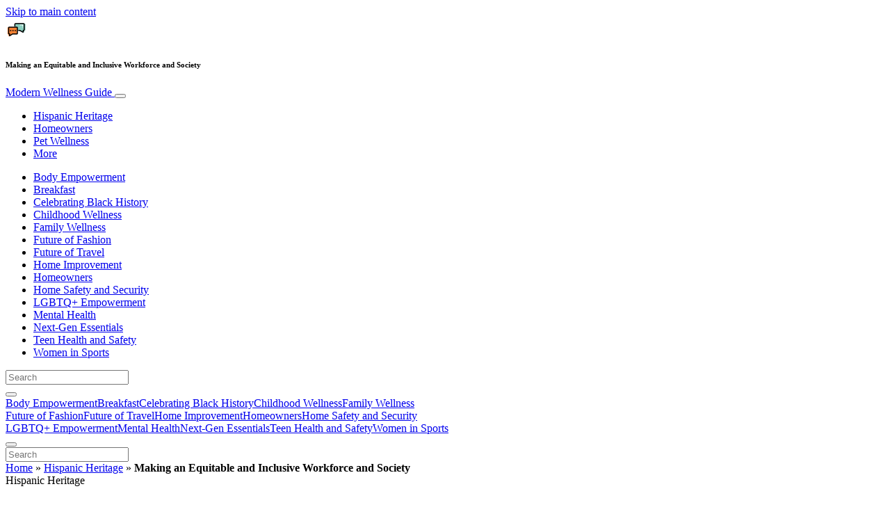

--- FILE ---
content_type: text/html; charset=UTF-8
request_url: https://www.modernwellnessguide.com/hispanic-heritage/making-an-equitable-and-inclusive-workforce-and-society/
body_size: 28190
content:
<!doctype html>
<html lang="en-US">
  <head>
  <meta charset="utf-8">
  <meta http-equiv="x-ua-compatible" content="ie=edge">
  <meta name="viewport" content="width=device-width, initial-scale=1, shrink-to-fit=no">
  <script type="text/javascript">(function(){function i(e){if(!window.frames[e]){if(document.body&&document.body.firstChild){var t=document.body;var n=document.createElement("iframe");n.style.display="none";n.name=e;n.title=e;t.insertBefore(n,t.firstChild)}else{setTimeout(function(){i(e)},5)}}}function e(n,o,r,f,s){function e(e,t,n,i){if(typeof n!=="function"){return}if(!window[o]){window[o]=[]}var a=false;if(s){a=s(e,i,n)}if(!a){window[o].push({command:e,version:t,callback:n,parameter:i})}}e.stub=true;e.stubVersion=2;function t(i){if(!window[n]||window[n].stub!==true){return}if(!i.data){return}var a=typeof i.data==="string";var e;try{e=a?JSON.parse(i.data):i.data}catch(t){return}if(e[r]){var o=e[r];window[n](o.command,o.version,function(e,t){var n={};n[f]={returnValue:e,success:t,callId:o.callId};if(i.source){i.source.postMessage(a?JSON.stringify(n):n,"*")}},o.parameter)}}if(typeof window[n]!=="function"){window[n]=e;if(window.addEventListener){window.addEventListener("message",t,false)}else{window.attachEvent("onmessage",t)}}}e("__tcfapi","__tcfapiBuffer","__tcfapiCall","__tcfapiReturn");i("__tcfapiLocator")})();</script><script type="text/javascript">(function(){window.__gpp_addFrame=function(e){if(!window.frames[e]){if(document.body){var t=document.createElement("iframe");t.style.cssText="display:none";t.name=e;document.body.appendChild(t)}else{window.setTimeout(window.__gpp_addFrame,10,e)}}};window.__gpp_stub=function(){var e=arguments;__gpp.queue=__gpp.queue||[];__gpp.events=__gpp.events||[];if(!e.length||e.length==1&&e[0]=="queue"){return __gpp.queue}if(e.length==1&&e[0]=="events"){return __gpp.events}var t=e[0];var p=e.length>1?e[1]:null;var s=e.length>2?e[2]:null;if(t==="ping"){p({gppVersion:"1.1",cmpStatus:"stub",cmpDisplayStatus:"hidden",signalStatus:"not ready",supportedAPIs:["2:tcfeuv2","5:tcfcav1","6:uspv1","7:usnat","8:usca","9:usva","10:usco","11:usut","12:usct"],cmpId:"7",sectionList:[],applicableSections:[],gppString:"",parsedSections:{}},true)}else if(t==="addEventListener"){if(!("lastId"in __gpp)){__gpp.lastId=0}__gpp.lastId++;var n=__gpp.lastId;__gpp.events.push({id:n,callback:p,parameter:s});p({eventName:"listenerRegistered",listenerId:n,data:true,pingData:{gppVersion:"1.1",cmpStatus:"stub",cmpDisplayStatus:"hidden",signalStatus:"not ready",supportedAPIs:["2:tcfeuv2","5:tcfcav1","6:uspv1","7:usnat","8:usca","9:usva","10:usco","11:usut","12:usct"],cmpId:"7",sectionList:[],applicableSections:[],gppString:"",parsedSections:{}}},true)}else if(t==="removeEventListener"){var a=false;for(var i=0;i<__gpp.events.length;i++){if(__gpp.events[i].id==s){__gpp.events.splice(i,1);a=true;break}}p({eventName:"listenerRemoved",listenerId:s,data:a,pingData:{gppVersion:"1.1",cmpStatus:"stub",cmpDisplayStatus:"hidden",signalStatus:"not ready",supportedAPIs:["2:tcfeuv2","5:tcfcav1","6:uspv1","7:usnat","8:usca","9:usva","10:usco","11:usut","12:usct"],cmpId:"7",sectionList:[],applicableSections:[],gppString:"",parsedSections:{}}},true)}else if(t==="hasSection"){p(false,true)}else if(t==="getSection"||t==="getField"){p(null,true)}else{__gpp.queue.push([].slice.apply(e))}};window.__gpp_msghandler=function(s){var n=typeof s.data==="string";try{var e=n?JSON.parse(s.data):s.data}catch(t){var e=null}if(typeof e==="object"&&e!==null&&"__gppCall"in e){var a=e.__gppCall;window.__gpp(a.command,function(e,t){var p={__gppReturn:{returnValue:e,success:t,callId:a.callId}};s.source.postMessage(n?JSON.stringify(p):p,"*")},"parameter"in a?a.parameter:null,"version"in a?a.version:"1.1")}};if(!("__gpp"in window)||typeof window.__gpp!=="function"){window.__gpp=window.__gpp_stub;window.addEventListener("message",window.__gpp_msghandler,false);window.__gpp_addFrame("__gppLocator")}})();</script><script type="text/javascript">(function(){(function(e,r){var t=document.createElement("link");t.rel="preconnect";t.as="script";var n=document.createElement("link");n.rel="dns-prefetch";n.as="script";var i=document.createElement("script");i.id="spcloader";i.type="text/javascript";i["async"]=true;i.charset="utf-8";var o="https://sdk.privacy-center.org/"+e+"/loader.js?target_type=notice&target="+r;if(window.didomiConfig&&window.didomiConfig.user){var a=window.didomiConfig.user;var c=a.country;var d=a.region;if(c){o=o+"&country="+c;if(d){o=o+"&region="+d}}}t.href="https://sdk.privacy-center.org/";n.href="https://sdk.privacy-center.org/";i.src=o;var s=document.getElementsByTagName("script")[0];s.parentNode.insertBefore(t,s);s.parentNode.insertBefore(n,s);s.parentNode.insertBefore(i,s)})("d23f3396-48e6-45ff-9275-fc6868832cf1","4NZe4P2U")})();</script>      <!-- Google Tag Manager -->
    <script>(function(w,d,s,l,i){w[l]=w[l]||[];w[l].push({'gtm.start':
    new Date().getTime(),event:'gtm.js'});var f=d.getElementsByTagName(s)[0],
    j=d.createElement(s),dl=l!='dataLayer'?'&l='+l:'';j.async=true;j.src=
    'https://www.googletagmanager.com/gtm.js?id='+i+dl;f.parentNode.insertBefore(j,f);
    })(window,document,'script','dataLayer','GTM-MWK9WT9');</script>
    <!-- End Google Tag Manager -->  <meta name='robots' content='index, follow, max-image-preview:large, max-snippet:-1, max-video-preview:-1' />

	<!-- This site is optimized with the Yoast SEO Premium plugin v26.7 (Yoast SEO v26.7) - https://yoast.com/wordpress/plugins/seo/ -->
	<title>Making an Equitable and Inclusive Workforce and Society - Modern Wellness Guide</title>
	<meta name="description" content="While Latinos have been disproportionately affected by the global pandemic, 2020 has also presented the opportunity for Latinx people to showcase their power with the Census, with elections, and within the workplace." />
	<link rel="canonical" href="https://www.modernwellnessguide.com/hispanic-heritage/making-an-equitable-and-inclusive-workforce-and-society/" />
	<meta property="og:locale" content="en_US" />
	<meta property="og:type" content="article" />
	<meta property="og:title" content="Making an Equitable and Inclusive Workforce and Society" />
	<meta property="og:description" content="While Latinos have been disproportionately affected by the global pandemic, 2020 has also presented the opportunity for Latinx people to showcase their power with the Census, with elections, and within the workplace." />
	<meta property="og:url" content="https://www.modernwellnessguide.com/hispanic-heritage/making-an-equitable-and-inclusive-workforce-and-society/" />
	<meta property="og:site_name" content="Modern Wellness Guide" />
	<meta property="article:publisher" content="https://www.facebook.com/Modern-Wellness-Guide-388146898448574/" />
	<meta property="article:published_time" content="2020-08-06T18:05:20+00:00" />
	<meta property="article:modified_time" content="2020-08-10T17:34:40+00:00" />
	<meta property="og:image" content="https://victoria.mediaplanet.com/app/uploads/sites/106/2020/08/MainImage_A10.jpg" />
	<meta property="og:image:width" content="1200" />
	<meta property="og:image:height" content="630" />
	<meta property="og:image:type" content="image/jpeg" />
	<meta name="author" content="Mediaplanet" />
	<meta name="twitter:card" content="summary_large_image" />
	<meta name="twitter:creator" content="@mediaplanetusa" />
	<meta name="twitter:site" content="@mediaplanetusa" />
	<meta name="twitter:label1" content="Written by" />
	<meta name="twitter:data1" content="Mediaplanet" />
	<meta name="twitter:label2" content="Est. reading time" />
	<meta name="twitter:data2" content="4 minutes" />
	<script type="application/ld+json" class="yoast-schema-graph">{"@context":"https://schema.org","@graph":[{"@type":"Article","@id":"https://www.modernwellnessguide.com/hispanic-heritage/making-an-equitable-and-inclusive-workforce-and-society/#article","isPartOf":{"@id":"https://www.modernwellnessguide.com/hispanic-heritage/making-an-equitable-and-inclusive-workforce-and-society/"},"author":{"name":"Mediaplanet","@id":"https://www.modernwellnessguide.com/#/schema/person/7b14ec7c633e9aa6e5e4efd0f4bc76c8"},"headline":"Making an Equitable and Inclusive Workforce and Society","datePublished":"2020-08-06T18:05:20+00:00","dateModified":"2020-08-10T17:34:40+00:00","mainEntityOfPage":{"@id":"https://www.modernwellnessguide.com/hispanic-heritage/making-an-equitable-and-inclusive-workforce-and-society/"},"wordCount":731,"commentCount":0,"image":{"@id":"https://www.modernwellnessguide.com/hispanic-heritage/making-an-equitable-and-inclusive-workforce-and-society/#primaryimage"},"thumbnailUrl":"https://s3.eu-north-1.amazonaws.com/cdn-site.mediaplanet.com/app/uploads/sites/106/2020/08/08004402/MainImage_A10.jpg","articleSection":["Hispanic Heritage"],"inLanguage":"en-US","potentialAction":[{"@type":"CommentAction","name":"Comment","target":["https://www.modernwellnessguide.com/hispanic-heritage/making-an-equitable-and-inclusive-workforce-and-society/#respond"]}]},{"@type":"WebPage","@id":"https://www.modernwellnessguide.com/hispanic-heritage/making-an-equitable-and-inclusive-workforce-and-society/","url":"https://www.modernwellnessguide.com/hispanic-heritage/making-an-equitable-and-inclusive-workforce-and-society/","name":"Making an Equitable and Inclusive Workforce and Society - Modern Wellness Guide","isPartOf":{"@id":"https://www.modernwellnessguide.com/#website"},"primaryImageOfPage":{"@id":"https://www.modernwellnessguide.com/hispanic-heritage/making-an-equitable-and-inclusive-workforce-and-society/#primaryimage"},"image":{"@id":"https://www.modernwellnessguide.com/hispanic-heritage/making-an-equitable-and-inclusive-workforce-and-society/#primaryimage"},"thumbnailUrl":"https://s3.eu-north-1.amazonaws.com/cdn-site.mediaplanet.com/app/uploads/sites/106/2020/08/08004402/MainImage_A10.jpg","datePublished":"2020-08-06T18:05:20+00:00","dateModified":"2020-08-10T17:34:40+00:00","author":{"@id":"https://www.modernwellnessguide.com/#/schema/person/7b14ec7c633e9aa6e5e4efd0f4bc76c8"},"description":"While Latinos have been disproportionately affected by the global pandemic, 2020 has also presented the opportunity for Latinx people to showcase their power with the Census, with elections, and within the workplace.","breadcrumb":{"@id":"https://www.modernwellnessguide.com/hispanic-heritage/making-an-equitable-and-inclusive-workforce-and-society/#breadcrumb"},"inLanguage":"en-US","potentialAction":[{"@type":"ReadAction","target":["https://www.modernwellnessguide.com/hispanic-heritage/making-an-equitable-and-inclusive-workforce-and-society/"]}]},{"@type":"ImageObject","inLanguage":"en-US","@id":"https://www.modernwellnessguide.com/hispanic-heritage/making-an-equitable-and-inclusive-workforce-and-society/#primaryimage","url":"https://s3.eu-north-1.amazonaws.com/cdn-site.mediaplanet.com/app/uploads/sites/106/2020/08/08004402/MainImage_A10.jpg","contentUrl":"https://s3.eu-north-1.amazonaws.com/cdn-site.mediaplanet.com/app/uploads/sites/106/2020/08/08004402/MainImage_A10.jpg","width":1200,"height":630},{"@type":"BreadcrumbList","@id":"https://www.modernwellnessguide.com/hispanic-heritage/making-an-equitable-and-inclusive-workforce-and-society/#breadcrumb","itemListElement":[{"@type":"ListItem","position":1,"name":"Home","item":"https://www.modernwellnessguide.com/"},{"@type":"ListItem","position":2,"name":"Hispanic Heritage","item":"https://www.modernwellnessguide.com/campaign/hispanic-heritage/"},{"@type":"ListItem","position":3,"name":"Making an Equitable and Inclusive Workforce and Society"}]},{"@type":"WebSite","@id":"https://www.modernwellnessguide.com/#website","url":"https://www.modernwellnessguide.com/","name":"Modern Wellness Guide","description":"","potentialAction":[{"@type":"SearchAction","target":{"@type":"EntryPoint","urlTemplate":"https://www.modernwellnessguide.com/?s={search_term_string}"},"query-input":{"@type":"PropertyValueSpecification","valueRequired":true,"valueName":"search_term_string"}}],"inLanguage":"en-US"},{"@type":"Person","@id":"https://www.modernwellnessguide.com/#/schema/person/7b14ec7c633e9aa6e5e4efd0f4bc76c8","name":"Mediaplanet","image":{"@type":"ImageObject","inLanguage":"en-US","@id":"https://www.modernwellnessguide.com/#/schema/person/image/","url":"https://secure.gravatar.com/avatar/a010030a59b93b1939fa3bed4ef4c1b4b643933d77edb458d495c3f62249a063?s=96&d=mm&r=g","contentUrl":"https://secure.gravatar.com/avatar/a010030a59b93b1939fa3bed4ef4c1b4b643933d77edb458d495c3f62249a063?s=96&d=mm&r=g","caption":"Mediaplanet"}}]}</script>
	<!-- / Yoast SEO Premium plugin. -->


<link rel='dns-prefetch' href='//victoria.mediaplanet.com' />
<link href='https://fonts.gstatic.com' crossorigin rel='preconnect' />
<link rel="alternate" title="oEmbed (JSON)" type="application/json+oembed" href="https://www.modernwellnessguide.com/wp-json/oembed/1.0/embed?url=https%3A%2F%2Fwww.modernwellnessguide.com%2Fhispanic-heritage%2Fmaking-an-equitable-and-inclusive-workforce-and-society%2F" />
<link rel="alternate" title="oEmbed (XML)" type="text/xml+oembed" href="https://www.modernwellnessguide.com/wp-json/oembed/1.0/embed?url=https%3A%2F%2Fwww.modernwellnessguide.com%2Fhispanic-heritage%2Fmaking-an-equitable-and-inclusive-workforce-and-society%2F&#038;format=xml" />
<!-- www.modernwellnessguide.com is managing ads with Advanced Ads 2.0.16 – https://wpadvancedads.com/ --><!--noptimize--><script id="moder-ready">
			window.advanced_ads_ready=function(e,a){a=a||"complete";var d=function(e){return"interactive"===a?"loading"!==e:"complete"===e};d(document.readyState)?e():document.addEventListener("readystatechange",(function(a){d(a.target.readyState)&&e()}),{once:"interactive"===a})},window.advanced_ads_ready_queue=window.advanced_ads_ready_queue||[];		</script>
		<!--/noptimize--><style type="text/css">
.hasCountdown{text-shadow:transparent 0 1px 1px;overflow:hidden;padding:5px}
.countdown_rtl{direction:rtl}
.countdown_holding span{background-color:#ccc}
.countdown_row{clear:both;width:100%;text-align:center}
.countdown_show1 .countdown_section{width:98%}
.countdown_show2 .countdown_section{width:48%}
.countdown_show3 .countdown_section{width:32.5%}
.countdown_show4 .countdown_section{width:24.5%}
.countdown_show5 .countdown_section{width:19.5%}
.countdown_show6 .countdown_section{width:16.25%}
.countdown_show7 .countdown_section{width:14%}
.countdown_section{display:block;float:left;font-size:75%;text-align:center;margin:3px 0}
.countdown_amount{font-size:200%}
.countdown_descr{display:block;width:100%}
a.countdown_infolink{display:block;border-radius:10px;width:14px;height:13px;float:right;font-size:9px;line-height:13px;font-weight:700;text-align:center;position:relative;top:-15px;border:1px solid}
#countdown-preview{padding:10px}
</style>
<style id='wp-img-auto-sizes-contain-inline-css' type='text/css'>
img:is([sizes=auto i],[sizes^="auto," i]){contain-intrinsic-size:3000px 1500px}
/*# sourceURL=wp-img-auto-sizes-contain-inline-css */
</style>
<link rel='stylesheet' id='atomic-blocks-fontawesome-css' href='https://victoria.mediaplanet.com/app/plugins/atomic-blocks/dist/assets/fontawesome/css/all.min.css?ver=1590601190' type='text/css' media='all' />
<style id='wp-emoji-styles-inline-css' type='text/css'>

	img.wp-smiley, img.emoji {
		display: inline !important;
		border: none !important;
		box-shadow: none !important;
		height: 1em !important;
		width: 1em !important;
		margin: 0 0.07em !important;
		vertical-align: -0.1em !important;
		background: none !important;
		padding: 0 !important;
	}
/*# sourceURL=wp-emoji-styles-inline-css */
</style>
<link rel='stylesheet' id='wp-block-library-css' href='https://www.modernwellnessguide.com/wp-includes/css/dist/block-library/style.min.css?ver=6.9' type='text/css' media='all' />
<style id='classic-theme-styles-inline-css' type='text/css'>
/*! This file is auto-generated */
.wp-block-button__link{color:#fff;background-color:#32373c;border-radius:9999px;box-shadow:none;text-decoration:none;padding:calc(.667em + 2px) calc(1.333em + 2px);font-size:1.125em}.wp-block-file__button{background:#32373c;color:#fff;text-decoration:none}
/*# sourceURL=/wp-includes/css/classic-themes.min.css */
</style>
<link rel='stylesheet' id='atomic-blocks-style-css-css' href='https://victoria.mediaplanet.com/app/plugins/atomic-blocks/dist/blocks.style.build.css?ver=1603903992' type='text/css' media='all' />
<style id='global-styles-inline-css' type='text/css'>
:root{--wp--preset--aspect-ratio--square: 1;--wp--preset--aspect-ratio--4-3: 4/3;--wp--preset--aspect-ratio--3-4: 3/4;--wp--preset--aspect-ratio--3-2: 3/2;--wp--preset--aspect-ratio--2-3: 2/3;--wp--preset--aspect-ratio--16-9: 16/9;--wp--preset--aspect-ratio--9-16: 9/16;--wp--preset--color--black: #000000;--wp--preset--color--cyan-bluish-gray: #abb8c3;--wp--preset--color--white: #ffffff;--wp--preset--color--pale-pink: #f78da7;--wp--preset--color--vivid-red: #cf2e2e;--wp--preset--color--luminous-vivid-orange: #ff6900;--wp--preset--color--luminous-vivid-amber: #fcb900;--wp--preset--color--light-green-cyan: #7bdcb5;--wp--preset--color--vivid-green-cyan: #00d084;--wp--preset--color--pale-cyan-blue: #8ed1fc;--wp--preset--color--vivid-cyan-blue: #0693e3;--wp--preset--color--vivid-purple: #9b51e0;--wp--preset--color--deep-ocean-blue: #161b28;--wp--preset--color--dark-grey: #818181;--wp--preset--color--light-blue: #60a1e2;--wp--preset--color--grey: #d8d8d8;--wp--preset--color--yellow: #ffdb00;--wp--preset--gradient--vivid-cyan-blue-to-vivid-purple: linear-gradient(135deg,rgb(6,147,227) 0%,rgb(155,81,224) 100%);--wp--preset--gradient--light-green-cyan-to-vivid-green-cyan: linear-gradient(135deg,rgb(122,220,180) 0%,rgb(0,208,130) 100%);--wp--preset--gradient--luminous-vivid-amber-to-luminous-vivid-orange: linear-gradient(135deg,rgb(252,185,0) 0%,rgb(255,105,0) 100%);--wp--preset--gradient--luminous-vivid-orange-to-vivid-red: linear-gradient(135deg,rgb(255,105,0) 0%,rgb(207,46,46) 100%);--wp--preset--gradient--very-light-gray-to-cyan-bluish-gray: linear-gradient(135deg,rgb(238,238,238) 0%,rgb(169,184,195) 100%);--wp--preset--gradient--cool-to-warm-spectrum: linear-gradient(135deg,rgb(74,234,220) 0%,rgb(151,120,209) 20%,rgb(207,42,186) 40%,rgb(238,44,130) 60%,rgb(251,105,98) 80%,rgb(254,248,76) 100%);--wp--preset--gradient--blush-light-purple: linear-gradient(135deg,rgb(255,206,236) 0%,rgb(152,150,240) 100%);--wp--preset--gradient--blush-bordeaux: linear-gradient(135deg,rgb(254,205,165) 0%,rgb(254,45,45) 50%,rgb(107,0,62) 100%);--wp--preset--gradient--luminous-dusk: linear-gradient(135deg,rgb(255,203,112) 0%,rgb(199,81,192) 50%,rgb(65,88,208) 100%);--wp--preset--gradient--pale-ocean: linear-gradient(135deg,rgb(255,245,203) 0%,rgb(182,227,212) 50%,rgb(51,167,181) 100%);--wp--preset--gradient--electric-grass: linear-gradient(135deg,rgb(202,248,128) 0%,rgb(113,206,126) 100%);--wp--preset--gradient--midnight: linear-gradient(135deg,rgb(2,3,129) 0%,rgb(40,116,252) 100%);--wp--preset--font-size--small: 13px;--wp--preset--font-size--medium: 20px;--wp--preset--font-size--large: 36px;--wp--preset--font-size--x-large: 42px;--wp--preset--spacing--20: 0.44rem;--wp--preset--spacing--30: 0.67rem;--wp--preset--spacing--40: 1rem;--wp--preset--spacing--50: 1.5rem;--wp--preset--spacing--60: 2.25rem;--wp--preset--spacing--70: 3.38rem;--wp--preset--spacing--80: 5.06rem;--wp--preset--shadow--natural: 6px 6px 9px rgba(0, 0, 0, 0.2);--wp--preset--shadow--deep: 12px 12px 50px rgba(0, 0, 0, 0.4);--wp--preset--shadow--sharp: 6px 6px 0px rgba(0, 0, 0, 0.2);--wp--preset--shadow--outlined: 6px 6px 0px -3px rgb(255, 255, 255), 6px 6px rgb(0, 0, 0);--wp--preset--shadow--crisp: 6px 6px 0px rgb(0, 0, 0);}:where(.is-layout-flex){gap: 0.5em;}:where(.is-layout-grid){gap: 0.5em;}body .is-layout-flex{display: flex;}.is-layout-flex{flex-wrap: wrap;align-items: center;}.is-layout-flex > :is(*, div){margin: 0;}body .is-layout-grid{display: grid;}.is-layout-grid > :is(*, div){margin: 0;}:where(.wp-block-columns.is-layout-flex){gap: 2em;}:where(.wp-block-columns.is-layout-grid){gap: 2em;}:where(.wp-block-post-template.is-layout-flex){gap: 1.25em;}:where(.wp-block-post-template.is-layout-grid){gap: 1.25em;}.has-black-color{color: var(--wp--preset--color--black) !important;}.has-cyan-bluish-gray-color{color: var(--wp--preset--color--cyan-bluish-gray) !important;}.has-white-color{color: var(--wp--preset--color--white) !important;}.has-pale-pink-color{color: var(--wp--preset--color--pale-pink) !important;}.has-vivid-red-color{color: var(--wp--preset--color--vivid-red) !important;}.has-luminous-vivid-orange-color{color: var(--wp--preset--color--luminous-vivid-orange) !important;}.has-luminous-vivid-amber-color{color: var(--wp--preset--color--luminous-vivid-amber) !important;}.has-light-green-cyan-color{color: var(--wp--preset--color--light-green-cyan) !important;}.has-vivid-green-cyan-color{color: var(--wp--preset--color--vivid-green-cyan) !important;}.has-pale-cyan-blue-color{color: var(--wp--preset--color--pale-cyan-blue) !important;}.has-vivid-cyan-blue-color{color: var(--wp--preset--color--vivid-cyan-blue) !important;}.has-vivid-purple-color{color: var(--wp--preset--color--vivid-purple) !important;}.has-black-background-color{background-color: var(--wp--preset--color--black) !important;}.has-cyan-bluish-gray-background-color{background-color: var(--wp--preset--color--cyan-bluish-gray) !important;}.has-white-background-color{background-color: var(--wp--preset--color--white) !important;}.has-pale-pink-background-color{background-color: var(--wp--preset--color--pale-pink) !important;}.has-vivid-red-background-color{background-color: var(--wp--preset--color--vivid-red) !important;}.has-luminous-vivid-orange-background-color{background-color: var(--wp--preset--color--luminous-vivid-orange) !important;}.has-luminous-vivid-amber-background-color{background-color: var(--wp--preset--color--luminous-vivid-amber) !important;}.has-light-green-cyan-background-color{background-color: var(--wp--preset--color--light-green-cyan) !important;}.has-vivid-green-cyan-background-color{background-color: var(--wp--preset--color--vivid-green-cyan) !important;}.has-pale-cyan-blue-background-color{background-color: var(--wp--preset--color--pale-cyan-blue) !important;}.has-vivid-cyan-blue-background-color{background-color: var(--wp--preset--color--vivid-cyan-blue) !important;}.has-vivid-purple-background-color{background-color: var(--wp--preset--color--vivid-purple) !important;}.has-black-border-color{border-color: var(--wp--preset--color--black) !important;}.has-cyan-bluish-gray-border-color{border-color: var(--wp--preset--color--cyan-bluish-gray) !important;}.has-white-border-color{border-color: var(--wp--preset--color--white) !important;}.has-pale-pink-border-color{border-color: var(--wp--preset--color--pale-pink) !important;}.has-vivid-red-border-color{border-color: var(--wp--preset--color--vivid-red) !important;}.has-luminous-vivid-orange-border-color{border-color: var(--wp--preset--color--luminous-vivid-orange) !important;}.has-luminous-vivid-amber-border-color{border-color: var(--wp--preset--color--luminous-vivid-amber) !important;}.has-light-green-cyan-border-color{border-color: var(--wp--preset--color--light-green-cyan) !important;}.has-vivid-green-cyan-border-color{border-color: var(--wp--preset--color--vivid-green-cyan) !important;}.has-pale-cyan-blue-border-color{border-color: var(--wp--preset--color--pale-cyan-blue) !important;}.has-vivid-cyan-blue-border-color{border-color: var(--wp--preset--color--vivid-cyan-blue) !important;}.has-vivid-purple-border-color{border-color: var(--wp--preset--color--vivid-purple) !important;}.has-vivid-cyan-blue-to-vivid-purple-gradient-background{background: var(--wp--preset--gradient--vivid-cyan-blue-to-vivid-purple) !important;}.has-light-green-cyan-to-vivid-green-cyan-gradient-background{background: var(--wp--preset--gradient--light-green-cyan-to-vivid-green-cyan) !important;}.has-luminous-vivid-amber-to-luminous-vivid-orange-gradient-background{background: var(--wp--preset--gradient--luminous-vivid-amber-to-luminous-vivid-orange) !important;}.has-luminous-vivid-orange-to-vivid-red-gradient-background{background: var(--wp--preset--gradient--luminous-vivid-orange-to-vivid-red) !important;}.has-very-light-gray-to-cyan-bluish-gray-gradient-background{background: var(--wp--preset--gradient--very-light-gray-to-cyan-bluish-gray) !important;}.has-cool-to-warm-spectrum-gradient-background{background: var(--wp--preset--gradient--cool-to-warm-spectrum) !important;}.has-blush-light-purple-gradient-background{background: var(--wp--preset--gradient--blush-light-purple) !important;}.has-blush-bordeaux-gradient-background{background: var(--wp--preset--gradient--blush-bordeaux) !important;}.has-luminous-dusk-gradient-background{background: var(--wp--preset--gradient--luminous-dusk) !important;}.has-pale-ocean-gradient-background{background: var(--wp--preset--gradient--pale-ocean) !important;}.has-electric-grass-gradient-background{background: var(--wp--preset--gradient--electric-grass) !important;}.has-midnight-gradient-background{background: var(--wp--preset--gradient--midnight) !important;}.has-small-font-size{font-size: var(--wp--preset--font-size--small) !important;}.has-medium-font-size{font-size: var(--wp--preset--font-size--medium) !important;}.has-large-font-size{font-size: var(--wp--preset--font-size--large) !important;}.has-x-large-font-size{font-size: var(--wp--preset--font-size--x-large) !important;}
:where(.wp-block-post-template.is-layout-flex){gap: 1.25em;}:where(.wp-block-post-template.is-layout-grid){gap: 1.25em;}
:where(.wp-block-term-template.is-layout-flex){gap: 1.25em;}:where(.wp-block-term-template.is-layout-grid){gap: 1.25em;}
:where(.wp-block-columns.is-layout-flex){gap: 2em;}:where(.wp-block-columns.is-layout-grid){gap: 2em;}
:root :where(.wp-block-pullquote){font-size: 1.5em;line-height: 1.6;}
/*# sourceURL=global-styles-inline-css */
</style>
<link rel='stylesheet' id='flick-css' href='https://victoria.mediaplanet.com/app/plugins/mailchimp/assets/css/flick/flick.css?ver=2.0.1' type='text/css' media='all' />
<link rel='stylesheet' id='mailchimp_sf_main_css-css' href='https://victoria.mediaplanet.com/app/plugins/mailchimp/assets/css/frontend.css?ver=2.0.1' type='text/css' media='all' />
<link rel='stylesheet' id='sage/main.css-css' href='https://victoria.mediaplanet.com/app/themes/vicky/dist/styles/main_248bf1b2.css' type='text/css' media='all' />
<link rel='stylesheet' id='theme.css-css' href='https://victoria.mediaplanet.com/app/themes/vicky/dist/styles/flavours/bees_knees_248bf1b2.css' type='text/css' media='all' />
<link rel='stylesheet' id='vicky/theme.css-css' href='https://victoria.mediaplanet.com/app/themes/vicky/dist/styles/flavours/bees_knees_248bf1b2.css' type='text/css' media='all' />
<link rel='stylesheet' id='vicky/font.css-css' href='https://victoria.mediaplanet.com/app/themes/vicky/dist/styles/fonts/walsheim_248bf1b2.css' type='text/css' media='all' />
<script type="text/javascript" src="https://www.modernwellnessguide.com/wp-includes/js/jquery/jquery.min.js?ver=3.7.1" id="jquery-core-js"></script>
<script type="text/javascript" src="https://www.modernwellnessguide.com/wp-includes/js/jquery/jquery-migrate.min.js?ver=3.4.1" id="jquery-migrate-js"></script>
<script type="text/javascript" id="advanced-ads-advanced-js-js-extra">
/* <![CDATA[ */
var advads_options = {"blog_id":"106","privacy":{"enabled":true,"custom-cookie-name":"","custom-cookie-value":"","consent-method":"iab_tcf_20","state":"unknown"}};
//# sourceURL=advanced-ads-advanced-js-js-extra
/* ]]> */
</script>
<script type="text/javascript" src="https://victoria.mediaplanet.com/app/plugins/advanced-ads/public/assets/js/advanced.min.js?ver=2.0.16" id="advanced-ads-advanced-js-js"></script>
<script type="text/javascript" id="advanced_ads_pro/visitor_conditions-js-extra">
/* <![CDATA[ */
var advanced_ads_pro_visitor_conditions = {"referrer_cookie_name":"advanced_ads_pro_visitor_referrer","referrer_exdays":"365","page_impr_cookie_name":"advanced_ads_page_impressions","page_impr_exdays":"3650"};
//# sourceURL=advanced_ads_pro%2Fvisitor_conditions-js-extra
/* ]]> */
</script>
<script type="text/javascript" src="https://victoria.mediaplanet.com/app/plugins/advanced-ads-pro/modules/advanced-visitor-conditions/inc/conditions.min.js?ver=3.0.8" id="advanced_ads_pro/visitor_conditions-js"></script>
<link rel="https://api.w.org/" href="https://www.modernwellnessguide.com/wp-json/" /><link rel="alternate" title="JSON" type="application/json" href="https://www.modernwellnessguide.com/wp-json/wp/v2/posts/5500" /><link rel="EditURI" type="application/rsd+xml" title="RSD" href="https://www.modernwellnessguide.com/xmlrpc.php?rsd" />
<meta name='generator' content='Mediaplanet Victoria' version='Alan' />
<link rel='shortlink' href='https://www.modernwellnessguide.com/?p=5500' />
<style type="text/css">.recentcomments a{display:inline !important;padding:0 !important;margin:0 !important;}</style>		<script type="text/javascript">
			var advadsCfpQueue = [];
			var advadsCfpAd = function( adID ) {
				if ( 'undefined' === typeof advadsProCfp ) {
					advadsCfpQueue.push( adID )
				} else {
					advadsProCfp.addElement( adID )
				}
			}
		</script>
				<script type="text/javascript">
			if ( typeof advadsGATracking === 'undefined' ) {
				window.advadsGATracking = {
					delayedAds: {},
					deferedAds: {}
				};
			}
		</script>
		<link rel="icon" href="https://s3.eu-north-1.amazonaws.com/cdn-site.mediaplanet.com/app/uploads/sites/106/2019/05/08005433/cropped-HUB-LOGOS_01-1-32x32.png" sizes="32x32" />
<link rel="icon" href="https://s3.eu-north-1.amazonaws.com/cdn-site.mediaplanet.com/app/uploads/sites/106/2019/05/08005433/cropped-HUB-LOGOS_01-1-192x192.png" sizes="192x192" />
<link rel="apple-touch-icon" href="https://s3.eu-north-1.amazonaws.com/cdn-site.mediaplanet.com/app/uploads/sites/106/2019/05/08005433/cropped-HUB-LOGOS_01-1-180x180.png" />
<meta name="msapplication-TileImage" content="https://s3.eu-north-1.amazonaws.com/cdn-site.mediaplanet.com/app/uploads/sites/106/2019/05/08005433/cropped-HUB-LOGOS_01-1-270x270.png" />
</head>
  <body class="app wp-singular post-template-default single single-post postid-5500 single-format-standard wp-theme-vickyresources making-an-equitable-and-inclusive-workforce-and-society app-data index-data singular-data single-data single-post-data single-post-making-an-equitable-and-inclusive-workforce-and-society-data">
        <script>
jQuery(document).ready(function($) {
  jQuery(window).scroll(function() {
    jQuery('.vicky-nav-moving',).toggleClass('scrolled', jQuery(this).scrollTop() > 25);
    jQuery('.vicky-nav-shrinking').toggleClass('shrink', jQuery(this).scrollTop() > 25);
      if (jQuery(this).scrollTop() < 25) {
        jQuery('.vicky-nav-scrollhide').fadeIn();
      } else if (!jQuery('.navbar-toggler').hasClass('is-active')) {
        jQuery('.vicky-nav-scrollhide:visible').fadeOut();
      }
    });

    jQuery('.first-slide').css({
      '-webkit-mask-image:': '-webkit-gradient(linear, left top, left bottom, from(rgba(0,0,0,1)), to(rgba(0,0,0,0)))'
    });

    jQuery(document).on("click", ".navbar-toggler", function() {
      if ($(this).hasClass("is-active")) {
        $(this).removeClass("is-active");
        if ($(window).scrollTop() >= 25) {
          jQuery('.vicky-nav-scrollhide:visible').fadeOut();
        }
      } else {
        $(this).addClass("is-active")
      }
    });


    // Search
    jQuery(document).on("click", ".form-search__link", function(e) {
        e.preventDefault();
        var $form = $(this).closest("form");
        var $input = $form.find("input");

        // Submit search if input visible and search term exists
        if($input.hasClass("active") && $input.val().length > 0) {
            $form.submit();

        // Show search input
        } else {
            $input.addClass("active");
        }
    });


    jQuery(document).on("click", "#search-close", function(e) {
        e.preventDefault();
        $(".form-search-desktop").removeClass("active");
    });

    jQuery(document).on("click", ".desktop-search", function(e) {
        e.preventDefault();
        $(".form-search-desktop").addClass("active");
        $(".form-search-desktop").find("input").focus();
    });


    jQuery(document).on("click", ".expandable-menu-toggler", function(e) {
        e.preventDefault();

        var $arrow = $(this).find('.arrow');

        if($arrow.hasClass('active')) {
            $arrow.removeClass('active');
        } else {
            $arrow.addClass('active');
        }

        var $menu = $(".expandable-menu");
        var $mobileMenu = $(".expandable-menu-mobile");

        if($menu.hasClass('active')) {
            $menu.removeClass('active');
            $(this).attr('aria-expanded', false);
        } else {
            $menu.addClass('active');
            $(this).attr('aria-expanded', true);
        }

        if($mobileMenu.hasClass('active')) {
            $mobileMenu.removeClass('active');
        } else {
            $mobileMenu.addClass('active');
        }
    });

    jQuery(document).on("click", ".expandable-menu__close", function(e) {
        e.preventDefault();

        $(".expandable-menu").removeClass('active');
        $(".expandable-menu-toggler .arrow").removeClass('active');
        $(".expandable-menu-toggler").attr('aria-expanded', false);
    });

});


  </script>
  <header>
        <a href="#main" class="skip-to-main-content">Skip to main content</a>
        <nav id="vicky-nav-top" class="navbar navbar-expand-lg vicky-nav  vicky-nav-shrinking  fixed-top"> <!-- vicky-nav-moving"> -->
                    <div class="container-fluid  no-vicky-brand-title   container ">

                <div class="row vicky-nav-logo">
                    <div class="vicky-nav-logo-box">
                        <a class="vicky-nav-logo-box__link" href="/">
                            <img with="32" height="32" src="https://s3.eu-north-1.amazonaws.com/cdn-site.mediaplanet.com/app/uploads/sites/106/2019/05/08005433/cropped-HUB-LOGOS_01-1-32x32.png" />
                        </a>
                    </div>
                    <div class="vicky-logo-text">
                        <h6 class="vicky-nav-page-title">Making an Equitable and Inclusive Workforce and Society</h6>
                      </div>
                </div>

                <span>
                <a class="navbar-brand vicky-nav-title " href="/">Modern Wellness Guide
                  <span class="vicky-nav-brand"></span>
                </a></span>
                <button class="navbar-toggler  navbar-toggler-post   hamburger hamburger--collapse" data-toggle="collapse" data-target="#navbarCollapse" type="button" aria-expanded="false" aria-label="Toggle navigation">
                    <span class="hamburger-box">
                        <span class="hamburger-inner"></span>
                    </span>
                </button>
          <div class="collapse navbar-collapse text-center mb-auto fixed-top" id="navbarCollapse">
            <ul class="navbar-nav  mr-auto text-center mx-auto" style="">


                              <li class=""><a class="nav-link vicky-nav-link" href="https://www.modernwellnessguide.com/campaign/hispanic-heritage/" alt="Hispanic Heritage">Hispanic Heritage</a></li><li class=""><a class="nav-link vicky-nav-link" href="https://www.modernwellnessguide.com/campaign/homeowners/" alt="Homeowners">Homeowners</a></li><li class=""><a class="nav-link vicky-nav-link" href="https://www.modernwellnessguide.com/campaign/pet-wellness/" alt="Pet Wellness">Pet Wellness</a></li>              
                                <li>
                      <a class="nav-link vicky-nav-link expandable-menu-toggler" aria-expanded="false" aria-controls="expandable-menu" href="#" alt="menu">More <i class="arrow"></i></a>
                  </li>
                          </ul>


                                <div id="expandable-menu-mobile" class="expandable-menu-mobile">
                      <ul class="expandable-menu-mobile__list">
                          <li><a class="expandable-menu__inner__link " href="https://www.modernwellnessguide.com/campaign/body-empowerment/">Body Empowerment</a></li><li><a class="expandable-menu__inner__link " href="https://www.modernwellnessguide.com/campaign/breakfast/">Breakfast</a></li><li><a class="expandable-menu__inner__link " href="https://www.modernwellnessguide.com/campaign/celebrating-black-history/">Celebrating Black History</a></li><li><a class="expandable-menu__inner__link " href="https://www.modernwellnessguide.com/campaign/childhood-wellness/">Childhood Wellness</a></li><li><a class="expandable-menu__inner__link " href="https://www.modernwellnessguide.com/campaign/family-wellness/">Family Wellness</a></li><li><a class="expandable-menu__inner__link " href="https://www.modernwellnessguide.com/campaign/future-of-fashion/">Future of Fashion</a></li><li><a class="expandable-menu__inner__link " href="https://www.modernwellnessguide.com/campaign/future-of-travel/">Future of Travel</a></li><li><a class="expandable-menu__inner__link " href="https://www.modernwellnessguide.com/campaign/home-improvement/">Home Improvement</a></li><li><a class="expandable-menu__inner__link " href="https://www.modernwellnessguide.com/campaign/homeowners/">Homeowners</a></li><li><a class="expandable-menu__inner__link " href="https://www.modernwellnessguide.com/campaign/home-safety-and-security/">Home Safety and Security</a></li><li><a class="expandable-menu__inner__link " href="https://www.modernwellnessguide.com/campaign/lgbtq-empowerment/">LGBTQ+ Empowerment</a></li><li><a class="expandable-menu__inner__link " href="https://www.modernwellnessguide.com/campaign/mental-health/">Mental Health</a></li><li><a class="expandable-menu__inner__link " href="https://www.modernwellnessguide.com/campaign/next-gen-essentials/">Next-Gen Essentials</a></li><li><a class="expandable-menu__inner__link " href="https://www.modernwellnessguide.com/campaign/teen-health-and-safety/">Teen Health and Safety</a></li><li><a class="expandable-menu__inner__link " href="https://www.modernwellnessguide.com/campaign/women-in-sports/">Women in Sports</a></li>                      </ul>
                  </div>
              
              <form role="search" method="get" action="/" class="form-search mobile form-inline mt-2 mt-md-0">
                  <input class="form-search__input active form-control mr-sm-2 " type="text" placeholder="Search" aria-label="Search" name="s" />
                  <a href="" class="form-search__link">
                      <i class="form-search__link__icon"></i>
                  </a>
              </form>
          </div>
            <button type="button" class="desktop-search " aria-label="Open search">
                <i class="form-search__link__icon"></i>
            </button>
        </div>
        </nav>

                <div id="expandable-menu" class="expandable-menu">
        <div class="expandable-menu__inner"><a class="expandable-menu__inner__link " href="https://www.modernwellnessguide.com/campaign/body-empowerment/">Body Empowerment</a><a class="expandable-menu__inner__link " href="https://www.modernwellnessguide.com/campaign/breakfast/">Breakfast</a><a class="expandable-menu__inner__link " href="https://www.modernwellnessguide.com/campaign/celebrating-black-history/">Celebrating Black History</a><a class="expandable-menu__inner__link " href="https://www.modernwellnessguide.com/campaign/childhood-wellness/">Childhood Wellness</a><a class="expandable-menu__inner__link " href="https://www.modernwellnessguide.com/campaign/family-wellness/">Family Wellness</a></div><div class="expandable-menu__inner"><a class="expandable-menu__inner__link " href="https://www.modernwellnessguide.com/campaign/future-of-fashion/">Future of Fashion</a><a class="expandable-menu__inner__link " href="https://www.modernwellnessguide.com/campaign/future-of-travel/">Future of Travel</a><a class="expandable-menu__inner__link " href="https://www.modernwellnessguide.com/campaign/home-improvement/">Home Improvement</a><a class="expandable-menu__inner__link " href="https://www.modernwellnessguide.com/campaign/homeowners/">Homeowners</a><a class="expandable-menu__inner__link " href="https://www.modernwellnessguide.com/campaign/home-safety-and-security/">Home Safety and Security</a></div><div class="expandable-menu__inner"><a class="expandable-menu__inner__link " href="https://www.modernwellnessguide.com/campaign/lgbtq-empowerment/">LGBTQ+ Empowerment</a><a class="expandable-menu__inner__link " href="https://www.modernwellnessguide.com/campaign/mental-health/">Mental Health</a><a class="expandable-menu__inner__link " href="https://www.modernwellnessguide.com/campaign/next-gen-essentials/">Next-Gen Essentials</a><a class="expandable-menu__inner__link " href="https://www.modernwellnessguide.com/campaign/teen-health-and-safety/">Teen Health and Safety</a><a class="expandable-menu__inner__link " href="https://www.modernwellnessguide.com/campaign/women-in-sports/">Women in Sports</a></div>    <button type="button" class="expandable-menu__close" aria-label="Close menu"><i></i></button>
</div>            <div class="form-search-desktop">
          <form role="search" method="get" action="https://www.modernwellnessguide.com/">
              <div class="container padding-default" style="position: relative;">
              <input type="search" placeholder="Search" aria-label="Search" name="s" value="">
              <a id="search-close" aria-label="Search">
                  <i class="fas fa-times"></i>
              </a>
              </div>
          </form>
      </div>
      </header>
    <div class="container" role="document">
      <div class="content">
                <main class="main vicky-posts" id="main">
          
       <!-- Google Tag Manager (noscript) -->
  <noscript><iframe src="https://www.googletagmanager.com/ns.html?id=GTM-MWK9WT9"
  height="0" width="0” style="display:none;visibility:hidden”></iframe></noscript>
  <!-- End Google Tag Manager (noscript) --><script>
    jQuery(document).ready(function($) {

        /* Pinterest sdk */

        window.pAsyncInit = function () {
            PDK.init({
                appId: "4994791992645936233", // Change this
                cookie: true,
            });
        };

        (function (d, s, id) {
            var js, pjs = d.getElementsByTagName(s)[0];
            if (d.getElementById(id)) {
                return;
            }
            js = d.createElement(s);
            js.id = id;
            js.src = "//assets.pinterest.com/sdk/sdk.js";
            pjs.parentNode.insertBefore(js, pjs);
        }(document, 'script', 'pinterest-jssdk'));

        /* Pinterest sdk end */

        // Facebook share
        $(document).on("click", ".vicky-social-left-container .facebook, .vicky-post-share-container .facebook", function () {
            var width = 500;
            var height = 400;
            var left = (screen.width / 2) - (width / 2);
            var top = (screen.height / 2) - (height / 2);

            window.open("//www.facebook.com/sharer/sharer.php?u=" + $(location).attr("href"), "pop", "width=" + width + ", height=" + height + ", left=" + left + ", top=" + top + ", scrollbars=no");

        });

        // Linkedin share
        $(document).on("click", ".vicky-social-left-container .linkedin, .vicky-post-share-container .linkedin", function () {
            var width = 660;
            var height = 400;
            var left = (screen.width / 2) - (width / 2);
            var top = (screen.height / 2) - (height / 2);

            window.open("//www.linkedin.com/shareArticle?mini=true&url=" + $(location).attr("href"), "pop", "width=" + width + ", height=" + height + ", left=" + left + ", top=" + top + ", scrollbars=no");

        });

        // Twitter share
        $(document).on("click", ".vicky-social-left-container .twitter, .vicky-post-share-container .twitter", function () {
            var width = 500;
            var height = 400;
            var left = (screen.width / 2) - (width / 2);
            var top = (screen.height / 2) - (height / 2);

            window.open("//twitter.com/intent/tweet?text=" + $(location).attr("href"), "pop", "width=" + width + ", height=" + height + ", left=" + left + ", top=" + top + ", scrollbars=no");

        });

        // Pinterest pin
        $(document).on("click", ".vicky-social-left-container .pinterest, .vicky-post-share-container .pinterest", function () {
            var img = $(this).attr('data-share-img');
            PDK.pin(img, $(this).closest("article").find(".vicky-post-headline-container__headline__inner").text(), $(location).attr("href"), function(){});
        });
    });
</script><article class="default-article-type post-5500 post type-post status-publish format-standard has-post-thumbnail hentry category-hispanic-heritage" data-vicky-this="5500" data-vicky-location="https://www.modernwellnessguide.com/hispanic-heritage/making-an-equitable-and-inclusive-workforce-and-society/" data-vicky-context="10" data-vicky-num="1" data-vicky-max="10" data-vicky-title="Making an Equitable and Inclusive Workforce and Society">
    <div class="article-header">
        <div class="vicky-breadcrumbs-container">
    <span><span><a href="https://www.modernwellnessguide.com/">Home</a></span> » <span><a href="https://www.modernwellnessguide.com/campaign/hispanic-heritage/">Hispanic Heritage</a></span> » <span class="breadcrumb_last" aria-current="page"><strong>Making an Equitable and Inclusive Workforce and Society</strong></span></span>
</div>                  <div class="ad-container"></div>                <div class="vicky-post-headline-container">
            <div class="vicky-post-headline-container__category text-uppercase">
                <div class="vicky-post-headline-container__category__inner">
                                      Hispanic Heritage
                                  </div>
            </div>
            <div class="vicky-post-headline-container__headline  ">
                <h1 class="vicky-post-headline-container__headline__inner  ">
                    <span style="position: relative;">Making an Equitable and Inclusive Workforce and Society</span>
                </h1>
            </div>
        </div>

              <div class="vicky-post-image-container">

            <div class="vicky-post-image-container__desktop ">
                <div>
                  <img width="888" height="500" src="https://s3.eu-north-1.amazonaws.com/cdn-site.mediaplanet.com/app/uploads/sites/106/2020/08/08004402/MainImage_A10-888x500.jpg" class="attachment-vicky-featured size-vicky-featured wp-post-image" alt="" style="" decoding="async" fetchpriority="high" />

                                    <!-- TODO Update with data from vicky_get_sponsor once it's working -->
                                        </div>
            </div>
            <div class="vicky-post-image-container__mobile ">
                <img width="576" height="486" src="https://s3.eu-north-1.amazonaws.com/cdn-site.mediaplanet.com/app/uploads/sites/106/2020/08/08004402/MainImage_A10-576x486.jpg" class="attachment-vicky-header-mobile size-vicky-header-mobile wp-post-image" alt="" style="" decoding="async" />
                                            </div>
                    </div>
          </div>
        <div class="vicky-social-left-container">
                    <a class="facebook" >
                <i class="vicky-social-left-container__awesome"></i>
            </a>
            <span class="vicky-social-space"></span>
                    <a class="twitter" >
                <i class="vicky-social-left-container__awesome"></i>
            </a>
            <span class="vicky-social-space"></span>
                    <a class="contact" href="/cdn-cgi/l/email-protection#[base64]">
                <i class="vicky-social-left-container__awesome"></i>
            </a>
            <span class="vicky-social-space"></span>
                    <a class="linkedin" >
                <i class="vicky-social-left-container__awesome"></i>
            </a>
            <span class="vicky-social-space"></span>
            </div>
         <div class="ad-container vicky-ad vicky-ad-article-content-start text-center"></div>     <div class="entry-content vicky-post-item">
        
<div style="background-color:#f2f2f2;color:#32373c" class="wp-block-atomic-blocks-ab-profile-box square ab-has-avatar ab-font-size-18 ab-block-profile ab-profile-columns"><div class="ab-profile-column ab-profile-avatar-wrap"><div class="ab-profile-image-wrap"><figure class="ab-profile-image-square"><img decoding="async" width="500" height="500" class="ab-profile-avatar wp-image-5596" src="https://victoria.mediaplanet.com/app/uploads/sites/106/2020/08/Headshot.gif" alt="" /></figure></div></div><div class="ab-profile-column ab-profile-content-wrap"><h2 class="ab-profile-name" style="color:#32373c">Patricia Mota, President &amp; CEO</h2><p class="ab-profile-title" style="color:#32373c">Hispanic Alliance for Career Enhancement (HACE)</p><div class="ab-profile-text"></div><ul class="ab-social-links"></ul></div></div>



<p>The impact of the global pandemic, racial injustices coming to light, and so much more has catapulted new trends and expectations in the workplace and society. While these events have widened disparities, they have also generated greater awareness of the inequities that exist, and increased action toward increasing access and equity.&nbsp;<br></p>



<p>Latinos also began to speak up about racism and colorism as #BlackLivesMatter represents our community, significant others, children, family members, colleagues, and friends as well.&nbsp;<br></p>



<p>According to the Edelmen Trust Barometer 2020, 73 percent of employees expect a prospective employer to give them the opportunity to share the future of society. The Edelman special report on Brands and Racial Justice in America reports that 92 percent of African Americans and 91 percent of Latinos agree brands that take a stand against racial injustices would gain their customers’ trust.<br></p>



<h2 class="wp-block-heading"><strong>HACE Impact&nbsp;</strong><br></h2>



<p>The Hispanic Alliance for Career Enhancement (HACE) envisions a world where Latinos and their communities reach their full potential. This seems closer to reality during HACE’s year-round events, yet we are disproportionately underrepresented in highly compensated professional and leadership roles across corporate America and other sectors.&nbsp;</p>



<p>HACE’s 2020 theme &#8220;<em>Our Collective Power: Latinovate 2020</em>&#8221; has taken this, and the current political and cultural climate, into consideration, meaning it will require everyone (Latinos and allies) to take action toward building a more inclusive workforce and society.&nbsp;</p>



<p>Programs like HACE’s women’s leadership program <a rel="noreferrer noopener" aria-label=" (opens in a new tab)" href="https://www.haceonline.org/mujeres-de-hace/" target="_blank">Mujeres de HACE</a>, which empowers Latina professionals to succeed professionally and thrive personally, are key to moving the needle. The program is a cohort model and a safe-space that provides 24 hours of culturally relevant training, coaching, leadership assessments, and engagement with successful Latina role models, mentors, and trainers. </p>



<p>This program has effectively catapulted the careers of our alumnae who, after completing the program, have a 40 percent promotion rate within six months (70 percent within a year), and an average 40 percent increase in salary within the next six months. These benefits help close the career and wage gaps Latinas face.<br></p>



<h2 class="wp-block-heading"><strong>The year to take action</strong></h2>



<p>To further HACE’s 2020 theme, HACE collected data on the ways Latino professionals were contributing in three areas: 1) individual professional and leadership development, 2) workplace engagement, and 3) community engagement. For each, the assessment provided an opportunity to reflect on the various ways participants may be part of our collective power by contributing to each of these areas.&nbsp;<br></p>



<p>With an election and a census looming, 2020 is a big year for Latinos. We need to ensure our community is counted with the Census in order to ensure proper and equitable distribution of public resources, and that our voice is heard this election. In addition to these, and as a result of the assessment, the following resulted as the top areas of opportunities for our community to take action this year:<br></p>



<ol class="wp-block-list"><li>Become aware of the statistics and trends, and speak up! Use them as part of your advocacy toolkit in the workplace. If your current employer is not building a strategy to recruit, retain, and develop Latino talent, you can help advocate the case as to why it is necessary. If you are part of an employee/business resource group, use statistics in your public speeches or remarks.</li><li>Seek nonprofit or community groups to contribute your time and talent, and/or make a financial gift. Community-based organizations and nonprofits need speakers, money, volunteers, and board members, and especially Latino ones! It is time to ramp up a culture of giving. Whether it is with your finances, expertise, or time, your contribution is needed and valuable.</li><li>Mentor and be mentored by people from different backgrounds. No matter where you are in your career trajectory, if you are not leveraging mentorship as part of your own professional development, and with diverse perspectives, it is time. Mentorship has the opportunity to turn into a sponsorship, meaning a mentor no longer only provides advice, but actually vouches for you when key decisions are being made. These types of relationships help increase our awareness of opportunities and possible blindspots and biases that may be hindering progress.</li></ol>



<p>Join HACE this Hispanic Heritage Month and for the years to come as we change Latinos roles in corporate America. It starts with each of us, and we all have the power to make a difference! <br></p>
    </div>

    <div class="article-footer" >
        <div class="article-author">
    <div class="article-author__image">
                    <img alt='' src='https://secure.gravatar.com/avatar/?s=64&#038;d=mm&#038;r=g' srcset='https://secure.gravatar.com/avatar/?s=128&#038;d=mm&#038;r=g 2x' class='avatar avatar-64 photo avatar-default img-circle' height='64' width='64' loading='lazy' decoding='async'/>
            </div>
    <div class="article-author__text">
        <div class="article-author__text__translation">
            Author
        </div>
        <div class="article-author__text__name">
                          Patricia Mota, President &amp;amp; CEO, Hispanic Alliance for Career Enhancement (HACE), <a href="/cdn-cgi/l/email-protection" class="__cf_email__" data-cfemail="cfbabce1aaaba6bba0bda6aea38fa2aaaba6aebfa3aea1aabbe1aca0a2">[email&#160;protected]</a>
                    </div>
            </div>
    <div class="article-author__custom_links">
          </div>
</div>




        
        
        <div class="vicky-post-share-container">
  <a class="facebook" >
          <i></i>
          <span>
            Share
          </span>
        </a>    
     <a class="twitter" >
          <i></i>
          <span>
            Share
          </span>
        </a>    
     <a class="contact" href="/cdn-cgi/l/email-protection#[base64]">
          <i></i>
          <span>
            Share
          </span>
        </a>    
     <a class="linkedin" >
          <i></i>
          <span>
            Share
          </span>
        </a>    
    </div>                 <div class="ad-container"></div> 
    </div>

    
    <a class="link">
        Next article
    </a>

    
</article>
<script data-cfasync="false" src="/cdn-cgi/scripts/5c5dd728/cloudflare-static/email-decode.min.js"></script><script>
    jQuery(document).ready(function( $ ) {
        $(document).on("click", ".vicky-post-article-separator.active", function() {
            var $nextArticle = $(this).closest("article").nextAll("article");
            var top = $nextArticle.find("h1:first").offset().top-100;
            $("html, body").animate({
                scrollTop: top
            }, 'fast');
        });

        $(document).on("mouseover", ".vicky-post-article-separator .link", function() {
            $(this).find("span").addClass("active");
        });

        $(document).on("mouseleave", ".vicky-post-article-separator .link", function() {
            $(this).find("span").removeClass("active");
        });
    });
</script>
      <div class="posts-container">
    </div>

  
  
        </main>
              </div>
    </div>
        <footer class="content-info">
<div class="container-fluid footer-field">
    <div class="container footer-top">
        <div class="row">
            <div id="quantcast-choice-msg"></div>
                            <div class="footer-logo">
                <svg xmlns="http://www.w3.org/2000/svg" viewBox="0 0 401.82 94.22">
                    <g id="Layer_2" data-name="Layer 2">
                    <g id="Layer_1-2" data-name="Layer 1">
                        <path d="M0,16.05H8.88v4.58h.51a11.43,11.43,0,0,1,10.24-5.51c5.16,0,9,2.22,11.18,5.73h.57c2.58-3.94,6.31-5.73,11.18-5.73,8.31,0,13.76,5.66,13.76,13.61v25H47V32c0-5.15-2.36-8.09-6.81-8.09-4.22,0-7.3,3.22-7.3,8.31V53.74H23.57V31.38c0-4.58-2.72-7.52-7-7.52-4.15,0-7.23,3.44-7.23,8.24V53.74H0Z"/><path d="M59.17,35.11c0-11.9,8-20,19-20,12.11,0,18.7,9,18.7,19.56v2.94H68.2c.29,5.73,4.23,9.6,10.25,9.6,4.58,0,8.09-2.15,9.38-5.23H96.5c-1.86,7.66-8.59,12.68-18.34,12.68C67.06,54.67,59.17,46.36,59.17,35.11ZM88,31c-.43-5.08-4.37-8.45-9.82-8.45A9.69,9.69,0,0,0,68.34,31Z"/><path d="M98.43,35.11c0-11.82,7.17-20,17.48-20a13.67,13.67,0,0,1,11.47,5.8h.5V0h9.31V53.74H128v-4.8h-.5a13.26,13.26,0,0,1-11.32,5.73C105.67,54.67,98.43,46.79,98.43,35.11ZM128.09,35c0-7.09-4.3-11.39-10.17-11.39s-10,4.73-10,11.39S112,46.28,118,46.28C124.23,46.28,128.09,41.27,128.09,35Z"/><path d="M141.34,5.59c0-3.23,2.37-5.38,5.73-5.38s5.74,2.15,5.74,5.38S150.44,11,147.07,11,141.34,9,141.34,5.59Zm1.08,10.46h9.31V53.74h-9.31Z"/><path d="M154.59,35.11c0-11.82,7.17-20,17.49-20a13.64,13.64,0,0,1,11.46,5.8h.5V16.05h9.32V53.74h-9.18v-4.8h-.5a13.26,13.26,0,0,1-11.32,5.73C161.83,54.67,154.59,46.79,154.59,35.11ZM184.26,35c0-7.09-4.3-11.39-10.18-11.39s-10,4.73-10,11.39,4.09,11.32,10.11,11.32C180.39,46.28,184.26,41.27,184.26,35Z"/><path d="M200,16.05h9.18v4.8h.5A13.12,13.12,0,0,1,221,15.12c10.53,0,17.77,7.88,17.77,19.63s-7.17,19.92-17.49,19.92c-6.66,0-10.24-3.73-11.46-5.81h-.5V70.22H200Zm29.31,18.84c0-6.88-4.09-11.32-10.17-11.32s-10,4.95-10,11.32c0,7,4.3,11.32,10.11,11.32C225.23,46.21,229.32,41.56,229.32,34.89Z"/><path d="M241.57,43.13V0h9.31V42.27c0,2.15,1.08,3.3,3,3.3h1.5v8.17h-3.51C245.29,53.74,241.57,49.8,241.57,43.13Z"/><path d="M256.25,35.11c0-11.82,7.17-20,17.48-20a13.67,13.67,0,0,1,11.47,5.8h.5V16.05H295V53.74h-9.17v-4.8h-.5A13.26,13.26,0,0,1,274,54.67C263.49,54.67,256.25,46.79,256.25,35.11ZM285.91,35c0-7.09-4.3-11.39-10.17-11.39s-10,4.73-10,11.39,4.08,11.32,10.1,11.32C282,46.28,285.91,41.27,285.91,35Z"/><path d="M300.24,16.05h8.88v4.58h.5c1.51-2.79,5.23-5.51,10.61-5.51,8.45,0,13.61,5.94,13.61,14V53.74h-9.31V31.52c0-4.58-2.94-7.66-7.24-7.66-4.51,0-7.74,3.58-7.74,8.31V53.74h-9.31Z"/><path d="M336.7,35.11c0-11.9,7.95-20,19-20,12.11,0,18.7,9,18.7,19.56v2.94H345.73c.29,5.73,4.23,9.6,10.25,9.6,4.58,0,8.09-2.15,9.38-5.23H374c-1.86,7.66-8.6,12.68-18.34,12.68C344.58,54.67,336.7,46.36,336.7,35.11ZM365.5,31c-.42-5.08-4.37-8.45-9.81-8.45A9.69,9.69,0,0,0,345.87,31Z"/><path d="M382.12,41.2V23.5h-6.38V16.12H380a2.6,2.6,0,0,0,2.73-2.87V5.66h8.73V16.05h10.39V23.5H391.43V40.84C391.43,44,393,46,396.59,46h5v7.74h-6.95C386.85,53.74,382.12,49.29,382.12,41.2Z"/><path class="cls-1" d="M11.25,89.17H3.85L2.07,93.86H0L6.46,77.78H8.68l6.46,16.08H13.07ZM4.54,87.4h6l-3-7.7Z"/><path class="cls-1" d="M30.88,94.16a8.36,8.36,0,0,1-3-.55A7,7,0,0,1,25.4,92a7.83,7.83,0,0,1-1.77-2.62A8.93,8.93,0,0,1,23,85.82a8.65,8.65,0,0,1,.7-3.55,7.83,7.83,0,0,1,1.77-2.62,7.79,7.79,0,0,1,5.43-2.17,8.46,8.46,0,0,1,2.51.35,8,8,0,0,1,2.07,1A5.76,5.76,0,0,1,37,80.49a6.46,6.46,0,0,1,.94,2.07l-1.78.65a5,5,0,0,0-1.82-3,5.4,5.4,0,0,0-3.45-1,6.11,6.11,0,0,0-4.15,1.68A5.8,5.8,0,0,0,25.4,83a8.3,8.3,0,0,0,0,5.77,5.8,5.8,0,0,0,1.33,2.07A5,5,0,0,0,28.66,92a5.68,5.68,0,0,0,2.22.45,6.49,6.49,0,0,0,2-.3,6.7,6.7,0,0,0,1.58-.84,4.49,4.49,0,0,0,1.13-1.28,6.17,6.17,0,0,0,.69-1.58l1.68.6A7.75,7.75,0,0,1,37,91.15a5.76,5.76,0,0,1-1.53,1.62,8.2,8.2,0,0,1-2.07,1.09A8.27,8.27,0,0,1,30.88,94.16Z"/><path class="cls-1" d="M50.75,89.17H43.36l-1.78,4.69H39.51L46,77.78h2.22l6.46,16.08H52.58ZM44.1,87.4h6l-3-7.7Z"/><path class="cls-1" d="M54.6,77.78h2.22l4.39,7.45,4.39-7.45h2.22L62.15,87v6.86H60.22V87Z"/><path class="cls-1" d="M76.16,77.78a7.4,7.4,0,0,1,2.07.3,4.8,4.8,0,0,1,1.53.88,3.78,3.78,0,0,1,.93,1.39A4.08,4.08,0,0,1,81,82.07a3.57,3.57,0,0,1-2.42,3.5,3.93,3.93,0,0,1,1.24.55,5.13,5.13,0,0,1,.93.88,4.57,4.57,0,0,1,.59,1.14,4.36,4.36,0,0,1-.14,3.06,5,5,0,0,1-1,1.38,4.63,4.63,0,0,1-1.58.89,5.72,5.72,0,0,1-2,.29H71.22V77.68h4.94Zm0,7.15a2.92,2.92,0,0,0,2.12-.74,2.46,2.46,0,0,0,.79-2,2.68,2.68,0,0,0-.84-2,3.44,3.44,0,0,0-2.37-.74H73v5.47Zm.19,7.25a3.71,3.71,0,0,0,2.37-.74,2.49,2.49,0,0,0,.89-2,2.55,2.55,0,0,0-.84-2.07,3.33,3.33,0,0,0-2.32-.79H73v5.62Z"/><path class="cls-1" d="M84.54,85.82a8.81,8.81,0,0,1,.69-3.55,7.44,7.44,0,0,1,1.83-2.62A8.56,8.56,0,0,1,89.62,78a8.11,8.11,0,0,1,5.87,0,7,7,0,0,1,2.57,1.62,7.28,7.28,0,0,1,1.77,2.62,9.91,9.91,0,0,1,0,7.15A7.69,7.69,0,0,1,98.06,92a7.13,7.13,0,0,1-2.57,1.63,8.11,8.11,0,0,1-5.87,0A7.55,7.55,0,0,1,87.06,92a8,8,0,0,1-1.83-2.61A8.4,8.4,0,0,1,84.54,85.82Zm1.88,0a6.9,6.9,0,0,0,.49,2.86,6.4,6.4,0,0,0,1.33,2.07A5.28,5.28,0,0,0,90.16,92a6.08,6.08,0,0,0,4.54,0,5.66,5.66,0,0,0,1.93-1.24A5.8,5.8,0,0,0,98,88.68a8.3,8.3,0,0,0,0-5.77,6.57,6.57,0,0,0-1.33-2.07,5,5,0,0,0-1.93-1.23,6,6,0,0,0-4.54,0,5.5,5.5,0,0,0-1.92,1.23,5.67,5.67,0,0,0-1.33,2.07A8.28,8.28,0,0,0,86.42,85.82Z"/><path class="cls-1" d="M115.42,93.86l-9.13-13.61V93.86h-1.92V77.78h2.51l8.64,12.87V77.78h1.92V93.86Z"/><path class="cls-1" d="M135.59,94.16a8.45,8.45,0,0,1-3-.55A7,7,0,0,1,130.12,92a8,8,0,0,1-1.78-2.62,8.92,8.92,0,0,1-.64-3.55,8.81,8.81,0,0,1,.69-3.55,7.86,7.86,0,0,1,1.78-2.62,7.75,7.75,0,0,1,5.42-2.17,8.53,8.53,0,0,1,2.52.35,8,8,0,0,1,2.07,1,6.06,6.06,0,0,1,1.53,1.62,6.43,6.43,0,0,1,.93,2.07l-1.77.6a5.06,5.06,0,0,0-1.83-3,5.38,5.38,0,0,0-3.45-1,5.68,5.68,0,0,0-2.22.45,5.5,5.5,0,0,0-1.92,1.23,5.67,5.67,0,0,0-1.33,2.07,8.3,8.3,0,0,0,0,5.77,6.4,6.4,0,0,0,1.33,2.07A4.9,4.9,0,0,0,133.37,92a5.86,5.86,0,0,0,2.22.44,6.49,6.49,0,0,0,2-.3,6.64,6.64,0,0,0,1.58-.83A4.71,4.71,0,0,0,140.28,90a9.51,9.51,0,0,0,.74-1.58l1.67.6a7.73,7.73,0,0,1-.93,2.07,6.25,6.25,0,0,1-1.53,1.63,8.5,8.5,0,0,1-2.07,1.08A7.43,7.43,0,0,1,135.59,94.16Z"/><path class="cls-1" d="M145.16,85.82a8.81,8.81,0,0,1,.69-3.55A8,8,0,0,1,156.11,78a7,7,0,0,1,2.56,1.62,7.86,7.86,0,0,1,1.78,2.62,9.91,9.91,0,0,1,0,7.15A7.72,7.72,0,0,1,158.67,92a7.09,7.09,0,0,1-2.56,1.63,8,8,0,0,1-5.87,0A7.55,7.55,0,0,1,147.68,92a7.85,7.85,0,0,1-1.83-2.61A9.22,9.22,0,0,1,145.16,85.82Zm1.92,0a6.91,6.91,0,0,0,.5,2.86,5.67,5.67,0,0,0,1.33,2.07A5.28,5.28,0,0,0,150.83,92a6.56,6.56,0,0,0,4.54,0,5.53,5.53,0,0,0,1.92-1.24,5.69,5.69,0,0,0,1.34-2.07,8.3,8.3,0,0,0,0-5.77,5.69,5.69,0,0,0-1.34-2.07,4.88,4.88,0,0,0-1.92-1.23,6.45,6.45,0,0,0-4.54,0,5.5,5.5,0,0,0-1.92,1.23,5.67,5.67,0,0,0-1.33,2.07,7.29,7.29,0,0,0-.5,2.91Z"/><path class="cls-1" d="M180.28,93.86V80.79l-5.82,13.07h-1.73L167,80.79V93.86H165V77.78h2.61l6,13.56,6-13.56h2.56V93.86Z"/><path class="cls-1" d="M189.11,87.2v6.66h-1.93V77.78h5.63a5.54,5.54,0,0,1,2,.35,4.08,4.08,0,0,1,1.58,1,4.89,4.89,0,0,1,1,1.48,4.82,4.82,0,0,1-1,5.23,4.22,4.22,0,0,1-1.58,1,5.76,5.76,0,0,1-2,.34Zm3.4-1.73a3.5,3.5,0,0,0,2.47-.83,2.75,2.75,0,0,0,.88-2.17,2.9,2.9,0,0,0-.88-2.22,3.46,3.46,0,0,0-2.47-.84h-3.4v6h3.4Z"/><path class="cls-1" d="M209.58,89.17h-7.4l-1.78,4.69h-2.07l6.46-16.08H207l6.46,16.08H211.4Zm-6.71-1.77h6l-3-7.7Z"/><path class="cls-1" d="M227.73,93.86,218.6,80.25V93.86h-1.92V77.78h2.51l8.64,12.87V77.78h1.92V93.86Z"/>
                        <path class="cls-1" d="M233.05,77.78h2.22l4.39,7.45,4.39-7.45h2.22L240.6,87v6.86h-1.92V87Z"/>
                    </g>
                    </g>
                </svg>
                </div>
                        
            <div class="footer-social">
                            </div>
                      </div>
    </div>
</div>
    <div class="container footer-inner">
        <section class="widget pages-3 widget_pages"><h2>Pages</h2>
			<ul>
				<li class="page_item page-item-774"><a href="https://www.modernwellnessguide.com/contact-us/">Contact Us</a></li>
<li class="page_item page-item-6885"><a href="https://www.modernwellnessguide.com/giveaways/">Giveaways</a></li>
<li class="page_item page-item-9393"><a href="https://www.modernwellnessguide.com/mediaplanet-us-client-feedback/">Mediaplanet US Client Feedback</a></li>
<li class="page_item page-item-1682"><a href="https://www.modernwellnessguide.com/terms/">Terms and Conditions</a></li>
			</ul>

			</section>    </div>
    <div class="container copyright">
        &copy; 2026 Mediaplanet Group
        <br>
        <span style='font-size:9pt; font-weight:400;'>
            <a target='_blank' href='//privacy-statement.mediaplanet.com' lang='en'>Privacy Policy</a> &#124;
            <a style="color: #000000;" href="javascript:Didomi.preferences.show()">Revise privacy settings</a>        </span>
    </div>
</footer>



<script>
    jQuery(document).ready(function($) {
        var $footer = $(".footer-inner");
        $footer.on("click", "h3", function() {
            var $list = $(this).closest(".widget").find("ul, ol");

            if($(this).hasClass("active")) {

                $footer.find("li").each(function() {
                    $(this).css("display", "none");
                });

                $(this).removeClass("active");

            } else {

                $footer.find("h3").each(function() {
                    if($(this).hasClass("active")) {
                        $(this).removeClass("active");
                    }
                });

                $footer.find("li").each(function() {
                    $(this).css("display", "none");
                });

                $(this).addClass("active");

                $list.find("li").each(function() {
                    if($(this).not(":visible")) {
                        $(this).css("display", "block");
                    }
                });
            }
        });
    });
</script>
    <script type='text/javascript'>
/* <![CDATA[ */
var advancedAds = {"adHealthNotice":{"enabled":false,"pattern":"AdSense fallback was loaded for empty AdSense ad \"[ad_title]\""},"frontendPrefix":"moder-","tracking":{"googleEvents":{"impression":"advanced_ads_impression","click":"advanced_ads_click"}}};

/* ]]> */
</script>
<script type="speculationrules">
{"prefetch":[{"source":"document","where":{"and":[{"href_matches":"/*"},{"not":{"href_matches":["/wp-*.php","/wp-admin/*","/app/uploads/sites/106/*","/app/*","/app/plugins/*","/app/themes/vicky/resources/*","/*\\?(.+)"]}},{"not":{"selector_matches":"a[rel~=\"nofollow\"]"}},{"not":{"selector_matches":".no-prefetch, .no-prefetch a"}}]},"eagerness":"conservative"}]}
</script>
	<script type="text/javascript">
		function atomicBlocksShare( url, title, w, h ){
			var left = ( window.innerWidth / 2 )-( w / 2 );
			var top  = ( window.innerHeight / 2 )-( h / 2 );
			return window.open(url, title, 'toolbar=no, location=no, directories=no, status=no, menubar=no, scrollbars=no, resizable=no, copyhistory=no, width=600, height=600, top='+top+', left='+left);
		}
	</script>
	<script type="text/javascript" src="https://victoria.mediaplanet.com/app/plugins/atomic-blocks/dist/assets/js/dismiss.js?ver=1590601190" id="atomic-blocks-dismiss-js-js"></script>
<script type="text/javascript" id="rocket-browser-checker-js-after">
/* <![CDATA[ */
"use strict";var _createClass=function(){function defineProperties(target,props){for(var i=0;i<props.length;i++){var descriptor=props[i];descriptor.enumerable=descriptor.enumerable||!1,descriptor.configurable=!0,"value"in descriptor&&(descriptor.writable=!0),Object.defineProperty(target,descriptor.key,descriptor)}}return function(Constructor,protoProps,staticProps){return protoProps&&defineProperties(Constructor.prototype,protoProps),staticProps&&defineProperties(Constructor,staticProps),Constructor}}();function _classCallCheck(instance,Constructor){if(!(instance instanceof Constructor))throw new TypeError("Cannot call a class as a function")}var RocketBrowserCompatibilityChecker=function(){function RocketBrowserCompatibilityChecker(options){_classCallCheck(this,RocketBrowserCompatibilityChecker),this.passiveSupported=!1,this._checkPassiveOption(this),this.options=!!this.passiveSupported&&options}return _createClass(RocketBrowserCompatibilityChecker,[{key:"_checkPassiveOption",value:function(self){try{var options={get passive(){return!(self.passiveSupported=!0)}};window.addEventListener("test",null,options),window.removeEventListener("test",null,options)}catch(err){self.passiveSupported=!1}}},{key:"initRequestIdleCallback",value:function(){!1 in window&&(window.requestIdleCallback=function(cb){var start=Date.now();return setTimeout(function(){cb({didTimeout:!1,timeRemaining:function(){return Math.max(0,50-(Date.now()-start))}})},1)}),!1 in window&&(window.cancelIdleCallback=function(id){return clearTimeout(id)})}},{key:"isDataSaverModeOn",value:function(){return"connection"in navigator&&!0===navigator.connection.saveData}},{key:"supportsLinkPrefetch",value:function(){var elem=document.createElement("link");return elem.relList&&elem.relList.supports&&elem.relList.supports("prefetch")&&window.IntersectionObserver&&"isIntersecting"in IntersectionObserverEntry.prototype}},{key:"isSlowConnection",value:function(){return"connection"in navigator&&"effectiveType"in navigator.connection&&("2g"===navigator.connection.effectiveType||"slow-2g"===navigator.connection.effectiveType)}}]),RocketBrowserCompatibilityChecker}();
//# sourceURL=rocket-browser-checker-js-after
/* ]]> */
</script>
<script type="text/javascript" id="rocket-preload-links-js-extra">
/* <![CDATA[ */
var RocketPreloadLinksConfig = {"excludeUris":"/(?:.+/)?feed(?:/(?:.+/?)?)?$|/(?:.+/)?embed/|/(index.php/)?(.*)wp-json(/.*|$)|/refer/|/go/|/recommend/|/recommends/|/linkout/.+","usesTrailingSlash":"1","imageExt":"jpg|jpeg|gif|png|tiff|bmp|webp|avif|pdf|doc|docx|xls|xlsx|php","fileExt":"jpg|jpeg|gif|png|tiff|bmp|webp|avif|pdf|doc|docx|xls|xlsx|php|html|htm","siteUrl":"https://www.modernwellnessguide.com","onHoverDelay":"100","rateThrottle":"3"};
//# sourceURL=rocket-preload-links-js-extra
/* ]]> */
</script>
<script type="text/javascript" id="rocket-preload-links-js-after">
/* <![CDATA[ */
(function() {
"use strict";var r="function"==typeof Symbol&&"symbol"==typeof Symbol.iterator?function(e){return typeof e}:function(e){return e&&"function"==typeof Symbol&&e.constructor===Symbol&&e!==Symbol.prototype?"symbol":typeof e},e=function(){function i(e,t){for(var n=0;n<t.length;n++){var i=t[n];i.enumerable=i.enumerable||!1,i.configurable=!0,"value"in i&&(i.writable=!0),Object.defineProperty(e,i.key,i)}}return function(e,t,n){return t&&i(e.prototype,t),n&&i(e,n),e}}();function i(e,t){if(!(e instanceof t))throw new TypeError("Cannot call a class as a function")}var t=function(){function n(e,t){i(this,n),this.browser=e,this.config=t,this.options=this.browser.options,this.prefetched=new Set,this.eventTime=null,this.threshold=1111,this.numOnHover=0}return e(n,[{key:"init",value:function(){!this.browser.supportsLinkPrefetch()||this.browser.isDataSaverModeOn()||this.browser.isSlowConnection()||(this.regex={excludeUris:RegExp(this.config.excludeUris,"i"),images:RegExp(".("+this.config.imageExt+")$","i"),fileExt:RegExp(".("+this.config.fileExt+")$","i")},this._initListeners(this))}},{key:"_initListeners",value:function(e){-1<this.config.onHoverDelay&&document.addEventListener("mouseover",e.listener.bind(e),e.listenerOptions),document.addEventListener("mousedown",e.listener.bind(e),e.listenerOptions),document.addEventListener("touchstart",e.listener.bind(e),e.listenerOptions)}},{key:"listener",value:function(e){var t=e.target.closest("a"),n=this._prepareUrl(t);if(null!==n)switch(e.type){case"mousedown":case"touchstart":this._addPrefetchLink(n);break;case"mouseover":this._earlyPrefetch(t,n,"mouseout")}}},{key:"_earlyPrefetch",value:function(t,e,n){var i=this,r=setTimeout(function(){if(r=null,0===i.numOnHover)setTimeout(function(){return i.numOnHover=0},1e3);else if(i.numOnHover>i.config.rateThrottle)return;i.numOnHover++,i._addPrefetchLink(e)},this.config.onHoverDelay);t.addEventListener(n,function e(){t.removeEventListener(n,e,{passive:!0}),null!==r&&(clearTimeout(r),r=null)},{passive:!0})}},{key:"_addPrefetchLink",value:function(i){return this.prefetched.add(i.href),new Promise(function(e,t){var n=document.createElement("link");n.rel="prefetch",n.href=i.href,n.onload=e,n.onerror=t,document.head.appendChild(n)}).catch(function(){})}},{key:"_prepareUrl",value:function(e){if(null===e||"object"!==(void 0===e?"undefined":r(e))||!1 in e||-1===["http:","https:"].indexOf(e.protocol))return null;var t=e.href.substring(0,this.config.siteUrl.length),n=this._getPathname(e.href,t),i={original:e.href,protocol:e.protocol,origin:t,pathname:n,href:t+n};return this._isLinkOk(i)?i:null}},{key:"_getPathname",value:function(e,t){var n=t?e.substring(this.config.siteUrl.length):e;return n.startsWith("/")||(n="/"+n),this._shouldAddTrailingSlash(n)?n+"/":n}},{key:"_shouldAddTrailingSlash",value:function(e){return this.config.usesTrailingSlash&&!e.endsWith("/")&&!this.regex.fileExt.test(e)}},{key:"_isLinkOk",value:function(e){return null!==e&&"object"===(void 0===e?"undefined":r(e))&&(!this.prefetched.has(e.href)&&e.origin===this.config.siteUrl&&-1===e.href.indexOf("?")&&-1===e.href.indexOf("#")&&!this.regex.excludeUris.test(e.href)&&!this.regex.images.test(e.href))}}],[{key:"run",value:function(){"undefined"!=typeof RocketPreloadLinksConfig&&new n(new RocketBrowserCompatibilityChecker({capture:!0,passive:!0}),RocketPreloadLinksConfig).init()}}]),n}();t.run();
}());

//# sourceURL=rocket-preload-links-js-after
/* ]]> */
</script>
<script type="text/javascript" src="https://www.modernwellnessguide.com/../app/themes/vicky/app/Controllers/fb_pixel/js/fb_pixel.js" id="fb_pixel_editor-js"></script>
<script type="text/javascript" src="https://victoria.mediaplanet.com/app/plugins/advanced-ads/admin/assets/js/advertisement.js?ver=2.0.16" id="advanced-ads-find-adblocker-js"></script>
<script type="text/javascript" src="https://www.modernwellnessguide.com/wp-includes/js/jquery/jquery.form.min.js?ver=4.3.0" id="jquery-form-js"></script>
<script type="text/javascript" src="https://www.modernwellnessguide.com/wp-includes/js/jquery/ui/core.min.js?ver=1.13.3" id="jquery-ui-core-js"></script>
<script type="text/javascript" src="https://www.modernwellnessguide.com/wp-includes/js/jquery/ui/datepicker.min.js?ver=1.13.3" id="jquery-ui-datepicker-js"></script>
<script type="text/javascript" id="jquery-ui-datepicker-js-after">
/* <![CDATA[ */
jQuery(function(jQuery){jQuery.datepicker.setDefaults({"closeText":"Close","currentText":"Today","monthNames":["January","February","March","April","May","June","July","August","September","October","November","December"],"monthNamesShort":["Jan","Feb","Mar","Apr","May","Jun","Jul","Aug","Sep","Oct","Nov","Dec"],"nextText":"Next","prevText":"Previous","dayNames":["Sunday","Monday","Tuesday","Wednesday","Thursday","Friday","Saturday"],"dayNamesShort":["Sun","Mon","Tue","Wed","Thu","Fri","Sat"],"dayNamesMin":["S","M","T","W","T","F","S"],"dateFormat":"MM d, yy","firstDay":1,"isRTL":false});});
//# sourceURL=jquery-ui-datepicker-js-after
/* ]]> */
</script>
<script type="text/javascript" id="mailchimp_sf_main_js-js-extra">
/* <![CDATA[ */
var mailchimpSF = {"ajax_url":"https://www.modernwellnessguide.com/","phone_validation_error":"Please enter a valid phone number."};
//# sourceURL=mailchimp_sf_main_js-js-extra
/* ]]> */
</script>
<script type="text/javascript" src="https://victoria.mediaplanet.com/app/plugins/mailchimp/assets/js/mailchimp.js?ver=2.0.1" id="mailchimp_sf_main_js-js"></script>
<script type="text/javascript" id="advanced-ads-pro-main-js-extra">
/* <![CDATA[ */
var advanced_ads_cookies = {"cookie_path":"","cookie_domain":"www.modernwellnessguide.com"};
var advadsCfpInfo = {"cfpExpHours":"3","cfpClickLimit":"3","cfpBan":"7","cfpPath":"","cfpDomain":"www.modernwellnessguide.com","cfpEnabled":""};
//# sourceURL=advanced-ads-pro-main-js-extra
/* ]]> */
</script>
<script type="text/javascript" src="https://victoria.mediaplanet.com/app/plugins/advanced-ads-pro/assets/dist/advanced-ads-pro.js?ver=3.0.8" id="advanced-ads-pro-main-js"></script>
<script type="text/javascript" src="https://victoria.mediaplanet.com/app/plugins/advanced-ads-pro/assets/js/postscribe.js?ver=3.0.8" id="advanced-ads-pro/postscribe-js"></script>
<script type="text/javascript" id="advanced-ads-pro/cache_busting-js-extra">
/* <![CDATA[ */
var advanced_ads_pro_ajax_object = {"ajax_url":"https://www.modernwellnessguide.com/wp-admin/admin-ajax.php","lazy_load_module_enabled":"","lazy_load":{"default_offset":0,"offsets":[]},"moveintohidden":"","wp_timezone_offset":"-18000","the_id":"5500","is_singular":"1"};
var advanced_ads_responsive = {"reload_on_resize":"0"};
//# sourceURL=advanced-ads-pro%2Fcache_busting-js-extra
/* ]]> */
</script>
<script type="text/javascript" src="https://victoria.mediaplanet.com/app/plugins/advanced-ads-pro/assets/dist/front.js?ver=3.0.8" id="advanced-ads-pro/cache_busting-js"></script>
<script type="text/javascript" id="advadsTrackingScript-js-extra">
/* <![CDATA[ */
var advadsTracking = {"impressionActionName":"aatrack-records","clickActionName":"aatrack-click","targetClass":"moder-target","blogId":"106","frontendPrefix":"moder-"};
//# sourceURL=advadsTrackingScript-js-extra
/* ]]> */
</script>
<script type="text/javascript" src="https://victoria.mediaplanet.com/app/plugins/advanced-ads-tracking/assets/dist/tracking.js?ver=3.0.9" id="advadsTrackingScript-js"></script>
<script type="text/javascript" src="https://victoria.mediaplanet.com/app/plugins/advanced-ads-tracking/assets/dist/ga-tracking.js?ver=3.0.9" id="advadsTrackingGAFront-js"></script>
<script type="text/javascript" src="https://victoria.mediaplanet.com/app/themes/vicky/dist/../vscript/popper.min.js" id="popper.js-js"></script>
<script type="text/javascript" src="https://victoria.mediaplanet.com/app/themes/vicky/dist/scripts/main_248bf1b2.js" id="sage/main.js-js"></script>
<script type="text/javascript" id="sage/ajax.js-js-extra">
/* <![CDATA[ */
var ajax = {"url":"https://www.modernwellnessguide.com/wp-admin/admin-ajax.php"};
//# sourceURL=sage%2Fajax.js-js-extra
/* ]]> */
</script>
<script type="text/javascript" src="https://victoria.mediaplanet.com/app/themes/vicky/dist/scripts/ajax_248bf1b2.js" id="sage/ajax.js-js"></script>
<script type="text/javascript" id="vicky.js-js-extra">
/* <![CDATA[ */
var script_vars = {"vicky_title":"Modern Wellness Guide","vicky_index_infinite_scroll":"0","vicky_index_infinite_scroll_url":"https://www.modernwellnessguide.com/wp-json/mp-api/v1/latest-posts/","vicky_index_category_id":""};
//# sourceURL=vicky.js-js-extra
/* ]]> */
</script>
<script type="text/javascript" src="https://victoria.mediaplanet.com/app/themes/vicky/dist/scripts/vicky_248bf1b2.js" id="vicky.js-js"></script>
<script type="text/javascript" src="https://victoria.mediaplanet.com/app/plugins/wordpress-countdown-widget/js/jquery.countdown.min.js?ver=1.0" id="countdown-js"></script>
<!--noptimize--><script>window.advads_admin_bar_items = [];</script><!--/noptimize--><!--noptimize--><script>!function(){window.advanced_ads_ready_queue=window.advanced_ads_ready_queue||[],advanced_ads_ready_queue.push=window.advanced_ads_ready;for(var d=0,a=advanced_ads_ready_queue.length;d<a;d++)advanced_ads_ready(advanced_ads_ready_queue[d])}();</script><!--/noptimize-->
<script>(function($) {
  $.countdown.regional['custom'] = {
    labels: [
      'Years', 
      'Months', 
      'Weeks', 
      'Days', 
      'Hours', 
      'Minutes', 
      'Seconds'
      ], 
    labels1: [
      'Year', 
      'Month', 
      'Week', 
      'Day', 
      'Hour', 
      'Minute', 
      'Second'
    ], 
    compactLabels: ['y', 'a', 'h', 'g'], 
    whichLabels: null, 
    timeSeparator: ':', 
    isRTL: false
  }; 
  $.countdown.setDefaults($.countdown.regional['custom']); 
})(jQuery);
</script>
<script id="moder-tracking">var advads_tracking_ads = {};var advads_tracking_urls = {"106":"https:\/\/www.modernwellnessguide.com\/wp-admin\/admin-ajax.php"};var advads_tracking_methods = {"106":"frontend"};var advads_tracking_parallel = {"106":false};var advads_tracking_linkbases = {"106":"https:\/\/www.modernwellnessguide.com\/linkout\/"};var advads_gatracking_uids = {"106":[]};var advads_gatracking_allads = {"106":{"10559":{"title":"WellJoy Q4 2025 970x250","target":"https:\/\/www.welljoy.com\/?utm_source=usa_today&utm_medium=banner&utm_campaign=launch_ad&utm_id=Media_Planet&utm_content=editorial_usatoday","impression":false,"click":false},"10554":{"title":"WellJoy Q4 2025 300x250","target":"https:\/\/www.welljoy.com\/?utm_source=usa_today&utm_medium=banner&utm_campaign=launch_ad&utm_id=Media_Planet&utm_content=editorial_usatoday","impression":false,"click":false},"10550":{"title":"Catalyst Q4 2025 970x250","target":"https:\/\/catalystpet.com","impression":false,"click":false},"10549":{"title":"Catalyst Q4 2025 750x200","target":"https:\/\/catalystpet.com","impression":false,"click":false},"10545":{"title":"Catalyst Q4 2025 300x250","target":"https:\/\/catalystpet.com","impression":false,"click":false},"10542":{"title":"World's Best Cat Litter Q4 2025 970x250","target":"http:\/\/worldsbestcatlitter.com\/","impression":false,"click":false},"10540":{"title":"World's Best Cat Litter Q4 2025 750x200","target":"http:\/\/worldsbestcatlitter.com\/","impression":false,"click":false},"10537":{"title":"World's Best Cat Litter Q4 2025 300x250","target":"http:\/\/worldsbestcatlitter.com\/","impression":false,"click":false},"10534":{"title":"Pet HealthWorks Q4 2025 750x200 2","target":"https:\/\/antinolplus.com\/?utm_source=modernwellnessguide.com&utm_medium=display&utm_campaign=dogrunningbanner","impression":false,"click":false},"10525":{"title":"Mars Q4 2025 970x250","target":"https:\/\/www.iams.com","impression":false,"click":false},"10524":{"title":"Mars Q4 2025 750x200","target":"https:\/\/www.iams.com","impression":false,"click":false},"10517":{"title":"Mars Q4 2025 300x250","target":"https:\/\/www.iams.com","impression":false,"click":false},"10508":{"title":"Pet HealthWorks Q4 2025 970x250","target":"https:\/\/antinolplus.com\/?utm_source=modernwellnessguide.com&utm_medium=display&utm_campaign=dogrunningbanner","impression":false,"click":false},"10506":{"title":"Pet HealthWorks Q4 2025 300x250","target":"https:\/\/antinolplus.com\/?utm_source=modernwellnessguide.com&utm_medium=display&utm_campaign=dogrunningbanner","impression":false,"click":false},"10503":{"title":"Pet HealthWorks Q4 2025 750x200","target":"https:\/\/antinolplus.com\/?utm_source=modernwellnessguide.com&utm_medium=display&utm_campaign=dogrunningbanner","impression":false,"click":false},"10224":{"title":"Volkswagen Q3 2025 970x250","target":"https:\/\/www.vw.com\/en\/models\/id-buzz.html?campaign=10147639|HMID.BUZZ2025&language=EN&adchan=othr&publisher=MEDP&country=US&adplt=ddisy&cpid=10147639&adver=ID.Buzz&format=970X2&adpay=pd&adcta=0","impression":false,"click":false},"10222":{"title":"Volkswagen Q3 2025 750x200","target":"https:\/\/www.vw.com\/en\/models\/id-buzz.html?campaign=10147639|HMID.BUZZ2025&language=EN&adchan=othr&publisher=MEDP&country=US&adplt=ddisy&cpid=10147639&adver=ID.Buzz&format=750X2&adpay=pd&adcta=0","impression":false,"click":false},"10218":{"title":"Volkswagen Q3 2025 300x250","target":"https:\/\/www.vw.com\/en\/models\/id-buzz.html?campaign=10147639|HMID.BUZZ2025&language=EN&adchan=othr&publisher=MEDP&country=US&adplt=ddisy&cpid=10147639&adver=ID.Buzz&format=300X2&adpay=pd&adcta=0","impression":false,"click":false},"10199":{"title":"Vegas Q3 2025 970x250","target":"http:\/\/visitlasvegas.com","impression":false,"click":false},"10196":{"title":"Vegas Q3 2025 300x250","target":"http:\/\/visitlasvegas.com","impression":false,"click":false},"10134":{"title":"Nutrish Q2 2025 300x250","target":"https:\/\/www.nutrish.com\/new-look-same-nutrish\/","impression":false,"click":false},"10063":{"title":"Nutrish Q2 2025 750x200 2","target":"https:\/\/www.nutrish.com\/new-look-same-nutrish\/","impression":false,"click":false},"10059":{"title":"Nutrish Q2 2025 750x200 1","target":"https:\/\/www.nutrish.com\/new-look-same-nutrish\/","impression":false,"click":false},"10053":{"title":"Nutrish Q2 2025 970x250 2","target":"https:\/\/www.nutrish.com\/new-look-same-nutrish\/","impression":false,"click":false},"10052":{"title":"Nutrish Q2 2025 970x250","target":"https:\/\/www.nutrish.com\/new-look-same-nutrish\/","impression":false,"click":false},"10051":{"title":"Nutrish Q2 2025 300x250 2","target":"https:\/\/www.nutrish.com\/new-look-same-nutrish\/","impression":false,"click":false},"10046":{"title":"Nutrish Q2 2025 300x250 1","target":"https:\/\/www.nutrish.com\/new-look-same-nutrish\/","impression":false,"click":false},"10035":{"title":"BestLife4Pets Q2 2025 750x200","target":"http:\/\/bestlife4pets.com\/collections\/cat-wellness","impression":false,"click":false},"10003":{"title":"BestLife4Pets Q2 2025 970x250","target":"http:\/\/bestlife4pets.com\/collections\/cat-wellness","impression":false,"click":false},"10002":{"title":"BestLife4Pets Q2 2025 300x250 2","target":"http:\/\/bestlife4pets.com\/collections\/cat-wellness","impression":false,"click":false},"9998":{"title":"BestLife4Pets Q2 2025 300x250","target":"http:\/\/bestlife4pets.com\/collections\/cat-wellness","impression":false,"click":false},"9897":{"title":"Spectrum Q4 2024 970x250","target":"http:\/\/NaturesMiracle.com","impression":false,"click":false},"9896":{"title":"Spectrum Q4 2024 750x200","target":"http:\/\/NaturesMiracle.com","impression":false,"click":false},"9892":{"title":"Spectrum Q4 2024 300x250","target":"http:\/\/NaturesMiracle.com","impression":false,"click":false},"9760":{"title":"FURminator Q2 2024 970x250","target":"http:\/\/furminator.com","impression":false,"click":false},"9759":{"title":"FURminator Q2 2024 750x200","target":"http:\/\/furminator.com","impression":false,"click":false},"9755":{"title":"FURminator Q2 2024 300x250","target":"http:\/\/furminator.com","impression":false,"click":false},"9736":{"title":"Missing Link Q2 2024 970x250","target":"http:\/\/www.missinglinkproducts.com","impression":false,"click":false},"9735":{"title":"Missing Link Q2 2024 750x200","target":"http:\/\/www.missinglinkproducts.com","impression":false,"click":false},"9726":{"title":"Missing Link Q2 2024 300x250","target":"http:\/\/www.missinglinkproducts.com","impression":false,"click":false},"9716":{"title":"SpotOn Fence Q2 2024 970x250","target":"https:\/\/spotonfence.com\/products\/spoton-gps-fence?utm_source=Pet+Wellness&utm_medium=Digital&utm_campaign=USA+Today+Pet+Wellness","impression":false,"click":false},"9715":{"title":"SpotOn Fence Q2 2024 750x200","target":"https:\/\/spotonfence.com\/products\/spoton-gps-fence?utm_source=Pet+Wellness&utm_medium=Digital&utm_campaign=USA+Today+Pet+Wellness","impression":false,"click":false},"9711":{"title":"SpotOn Fence Q2 2024 300x250","target":"https:\/\/spotonfence.com\/products\/spoton-gps-fence?utm_source=Pet+Wellness&utm_medium=Digital&utm_campaign=USA+Today+Pet+Wellness","impression":false,"click":false},"9655":{"title":"Healthy Paws Q2 2024 970x250","target":"https:\/\/www.healthypawspetinsurance.com\/?affid=MWGPW&utm_source=modernwellness&utm_medium=banner&utm_campaign=Pet+Wellness+2024&utm_id=PW_2024&utm_content=ad1_970x250","impression":false,"click":false},"9654":{"title":"Healthy Paws Q2 2024 750x200","target":"https:\/\/www.healthypawspetinsurance.com\/?affid=MWGPW&utm_source=modernwellness&utm_medium=banner&utm_campaign=Pet+Wellness+2024&utm_id=PW_2024&utm_content=ad2_750x200","impression":false,"click":false},"9650":{"title":"Healthy Paws Q2 2024 300x250","target":"https:\/\/www.healthypawspetinsurance.com\/?affid=MWGPW&utm_source=modernwellness&utm_medium=banner&utm_campaign=Pet+Wellness+2024&utm_id=PW_2024&utm_content=ad2_300x250","impression":false,"click":false},"9485":{"title":"Healthy Paws Q1 2023 970x250","target":"https:\/\/www.healthypawspetinsurance.com\/?affid=MWGPW&utm_campaign=p","impression":false,"click":false},"9484":{"title":"Healthy Paws Q1 2023 750x200","target":"https:\/\/www.healthypawspetinsurance.com\/?affid=MWGPW&utm_campaign=p","impression":false,"click":false},"9480":{"title":"Healthy Paws Q1 2023 300x250","target":"https:\/\/www.healthypawspetinsurance.com\/?affid=MWGPW&utm_campaign=p","impression":false,"click":false},"9407":{"title":"Eli Lilly Q4 2022 970x250","target":"https:\/\/www.lilly.com\/","impression":false,"click":false},"9406":{"title":"Eli Lilly Q4 2022 750x200","target":"https:\/\/www.lilly.com\/","impression":false,"click":false},"9402":{"title":"Eli Lilly Q4 2022 300x250","target":"https:\/\/www.lilly.com\/","impression":false,"click":false},"9397":{"title":"Color of Change Q1 2023 970x250","target":"https:\/\/www.youtube.com\/hashtag\/blackhistorynow","impression":false,"click":false},"9389":{"title":"Color of Change Q1 2023 750x200","target":"https:\/\/www.youtube.com\/hashtag\/blackhistorynow","impression":false,"click":false},"9384":{"title":"LA Film School Q1 2023 970x250","target":"https:\/\/www.lafilm.edu\/request-info\/?src=NEW5926","impression":false,"click":false},"9383":{"title":"LA Film School Q1 2023 750x200","target":"https:\/\/www.lafilm.edu\/request-info\/?src=NEW5926","impression":false,"click":false},"9379":{"title":"LA Film School Q1 2023 300x250","target":"https:\/\/www.lafilm.edu\/request-info\/?src=NEW5926","impression":false,"click":false},"9231":{"title":"Operation Warm Q4 2022 970x250","target":"https:\/\/www.operationwarm.org\/","impression":false,"click":false},"9230":{"title":"Operation Warm Q4 2022 750x200","target":"https:\/\/www.operationwarm.org\/","impression":false,"click":false},"9226":{"title":"Operation Warm Q4 2022 300x250","target":"https:\/\/www.operationwarm.org\/","impression":false,"click":false},"9221":{"title":"Chimney Safety Institute Q4 2022 970x250","target":"https:\/\/www.csia.org\/homeowner-resources\/find-a-certified-chimney-sweep\/","impression":false,"click":false},"9220":{"title":"Chimney Safety Institute Q4 2022 750x200","target":"https:\/\/www.csia.org\/homeowner-resources\/find-a-certified-chimney-sweep\/","impression":false,"click":false},"9216":{"title":"Chimney Safety Institute Q4 2022 300x250","target":"https:\/\/www.csia.org\/homeowner-resources\/find-a-certified-chimney-sweep\/","impression":false,"click":false},"9168":{"title":"Sweetleaf Q3 2022 970x250","target":"https:\/\/www.instagram.com\/sweetleafstevia\/","impression":false,"click":false},"9167":{"title":"Sweetleaf Q3 2022 750x200","target":"https:\/\/www.instagram.com\/sweetleafstevia\/","impression":false,"click":false},"9163":{"title":"Sweetleaf Q3 2022 300x250","target":"https:\/\/www.instagram.com\/sweetleafstevia\/","impression":false,"click":false},"9158":{"title":"American Diabetes Association Q3 2022 970x250","target":"https:\/\/donations.diabetes.org\/site\/SPageServer\/?pagename=Diabetes_Risk_Test&source=CDC1705Grant&cate=Web&loca=&adas=92150&lang=ES","impression":false,"click":false},"9154":{"title":"American Diabetes Association Q3 2022 750x200","target":"https:\/\/donations.diabetes.org\/site\/SPageServer\/?pagename=Diabetes_Risk_Test&source=CDC1705Grant&cate=Web&loca=&adas=92150&lang=ES","impression":false,"click":false},"9127":{"title":"American Diabetes Association Q3 2022 300x250","target":"https:\/\/donations.diabetes.org\/site\/SPageServer\/?pagename=Diabetes_Risk_Test&source=CDC1705Grant&cate=Web&loca=&adas=92150&lang=ES","impression":false,"click":false},"8905":{"title":"Mars Q2 2022 970x250","target":"https:\/\/www.mms.com\/for-all-funkind","impression":false,"click":false},"8904":{"title":"Mars Q2 2022 750x200","target":"https:\/\/www.mms.com\/for-all-funkind","impression":false,"click":false},"8900":{"title":"Mars Q2 2022 300x250","target":"https:\/\/www.mms.com\/for-all-funkind","impression":false,"click":false},"8880":{"title":"Q Care Plus Q2 2022 970x250","target":"https:\/\/qcareplus.com\/?utm_source=LATimes&utm_medium=Banners","impression":false,"click":false},"8879":{"title":"Q Care Plus Q2 2022 750x200","target":"https:\/\/qcareplus.com\/?utm_source=LATimes&utm_medium=Banners","impression":false,"click":false},"8866":{"title":"Q Care Plus 300x250 Q2 2022","target":"https:\/\/qcareplus.com\/?utm_source=LATimes&utm_medium=Banners","impression":false,"click":false},"8806":{"title":"Manna Pro 970x250 Q1 2022","target":"https:\/\/www.amazon.com\/Vets-Best-Toothbrush-Toothpaste-Formulated\/dp\/B06XKJNFXX?ref_=ast_sto_dp&th=1&psc=1","impression":false,"click":false},"8805":{"title":"Manna Pro 750x200 Q1 2022","target":"https:\/\/www.amazon.com\/Vets-Best-Toothbrush-Toothpaste-Formulated\/dp\/B06XKJNFXX?ref_=ast_sto_dp&th=1&psc=1","impression":false,"click":false},"8801":{"title":"Manna Pro 300x250 Q1 2022","target":"https:\/\/www.amazon.com\/Vets-Best-Toothbrush-Toothpaste-Formulated\/dp\/B06XKJNFXX?ref_=ast_sto_dp&th=1&psc=1","impression":false,"click":false},"8753":{"title":"Redbarn 970x250 Q1 2022","target":"https:\/\/bit.ly\/3JQrS4B","impression":false,"click":false},"8751":{"title":"Redbarn 750x200 Q1 2022","target":"https:\/\/bit.ly\/3JQrS4B","impression":false,"click":false},"8745":{"title":"Redbarn 300x250 Q1 2022","target":"https:\/\/bit.ly\/3JQrS4B","impression":false,"click":false},"8744":{"title":"Vetster 300x250 Q1 2022","target":"https:\/\/link.vetster.com\/LATimesDigital","impression":false,"click":false},"8743":{"title":"Vetster 750x200 Q1 2022","target":"https:\/\/link.vetster.com\/LATimesDigital","impression":false,"click":false},"8739":{"title":"Vetster 970x250 Q1 2022","target":"https:\/\/link.vetster.com\/LATimesDigital","impression":false,"click":false},"8712":{"title":"CareCredit 970x250 Q4 2021","target":"https:\/\/www.carecredit.com\/vetmed\/?dtc=OF83&sitecode=CCDTCAFFOF83","impression":false,"click":false},"8710":{"title":"CareCredit 300x250 Q4 2021","target":"https:\/\/www.carecredit.com\/vetmed\/?dtc=OF83&sitecode=CCDTCAFFOF83","impression":false,"click":false},"8706":{"title":"mDesign 970x250 Q4 2021 (3)","target":"https:\/\/mdesignhomedecor.com?utm_source=Media+Planet&utm_medium=dec+2021+ad+campaign&utm_campaign=Media+Planet+Dec+2021+Promo&utm_id=mp.1221","impression":false,"click":false},"8704":{"title":"mDesign 970x250 Q4 2021 (2)","target":"https:\/\/mdesignhomedecor.com?utm_source=Media+Planet&utm_medium=dec+2021+ad+campaign&utm_campaign=Media+Planet+Dec+2021+Promo&utm_id=mp.1221","impression":false,"click":false},"8702":{"title":"mDesign 970x250 Q4 2021 (1)","target":"https:\/\/mdesignhomedecor.com?utm_source=Media+Planet&utm_medium=dec+2021+ad+campaign&utm_campaign=Media+Planet+Dec+2021+Promo&utm_id=mp.1221","impression":false,"click":false},"8700":{"title":"mDesign 750x200 Q4 2021 (4)","target":"https:\/\/mdesignhomedecor.com?utm_source=Media+Planet&utm_medium=dec+2021+ad+campaign&utm_campaign=Media+Planet+Dec+2021+Promo&utm_id=mp.1221","impression":false,"click":false},"8697":{"title":"mDesign 750x200 Q4 2021 (3)","target":"https:\/\/mdesignhomedecor.com?utm_source=Media+Planet&utm_medium=dec+2021+ad+campaign&utm_campaign=Media+Planet+Dec+2021+Promo&utm_id=mp.1221","impression":false,"click":false},"8695":{"title":"mDesign 750x200 Q4 2021 (2)","target":"https:\/\/mdesignhomedecor.com?utm_source=Media+Planet&utm_medium=dec+2021+ad+campaign&utm_campaign=Media+Planet+Dec+2021+Promo&utm_id=mp.1221","impression":false,"click":false},"8693":{"title":"mDesign 750x200 Q4 2021 (1)","target":"https:\/\/mdesignhomedecor.com?utm_source=Media+Planet&utm_medium=dec+2021+ad+campaign&utm_campaign=Media+Planet+Dec+2021+Promo&utm_id=mp.1221","impression":false,"click":false},"8691":{"title":"mDesign 300x250 Q4 2021 (3)","target":"https:\/\/mdesignhomedecor.com?utm_source=Media+Planet&utm_medium=dec+2021+ad+campaign&utm_campaign=Media+Planet+Dec+2021+Promo&utm_id=mp.1221","impression":false,"click":false},"8689":{"title":"mDesign 300x250 Q4 2021 (2)","target":"https:\/\/mdesignhomedecor.com?utm_source=Media+Planet&utm_medium=dec+2021+ad+campaign&utm_campaign=Media+Planet+Dec+2021+Promo&utm_id=mp.1221","impression":false,"click":false},"8687":{"title":"mDesign 300x250 Q4 2021 (1)","target":"https:\/\/mdesignhomedecor.com?utm_source=Media+Planet&utm_medium=dec+2021+ad+campaign&utm_campaign=Media+Planet+Dec+2021+Promo&utm_id=mp.1221","impression":false,"click":false},"8649":{"title":"cbdMD 970x250 Q4 2021 (2)","target":"https:\/\/www.pawcbd.com\/cbd-for-pets?utm_source=pethealthwellness&utm_medium=display&utm_campaign=usa_today&utm_id=usatoday","impression":false,"click":false},"8647":{"title":"cbdMD 970x250 Q4 2021 (1)","target":"https:\/\/www.pawcbd.com\/cbd-for-pets?utm_source=pethealthwellness&utm_medium=display&utm_campaign=usa_today&utm_id=usatoday","impression":false,"click":false},"8645":{"title":"cbdMD 750x200 Q4 2021 (2)","target":"https:\/\/www.pawcbd.com\/cbd-for-pets?utm_source=pethealthwellness&utm_medium=display&utm_campaign=usa_today&utm_id=usatoday","impression":false,"click":false},"8643":{"title":"cbdMD 750x200 Q4 2021 (1)","target":"https:\/\/www.pawcbd.com\/cbd-for-pets?utm_source=pethealthwellness&utm_medium=display&utm_campaign=usa_today&utm_id=usatoday","impression":false,"click":false},"8640":{"title":"cbdMD 300x250 Q4 2021 (2)","target":"https:\/\/www.pawcbd.com\/cbd-for-pets?utm_source=pethealthwellness&utm_medium=display&utm_campaign=usa_today&utm_id=usatoday","impression":false,"click":false},"8638":{"title":"cbdMD 300x250 Q4 2021 (1)","target":"https:\/\/www.pawcbd.com\/cbd-for-pets?utm_source=pethealthwellness&utm_medium=display&utm_campaign=usa_today&utm_id=usatoday","impression":false,"click":false},"8477":{"title":"Two Rivers Marketing 970x250 Q3 2021","target":"https:\/\/ad.doubleclick.net\/ddm\/clk\/504645207;311856459;k","impression":false,"click":false},"8475":{"title":"Two Rivers Marketing 750x200 Q3 2021","target":"https:\/\/ad.doubleclick.net\/ddm\/clk\/504645213;311779772;j","impression":false,"click":false},"8473":{"title":"Two Rivers Marketing 300x250 Q3 2021","target":"https:\/\/ad.doubleclick.net\/ddm\/clk\/504415163;311788019;c","impression":false,"click":false},"8396":{"title":"VHS Learning 970x250 Q3 2021","target":"https:\/\/go.vhslearning.org\/USA","impression":false,"click":false},"8394":{"title":"VHS Learning 750x200 Q3 2021","target":"https:\/\/go.vhslearning.org\/USA","impression":false,"click":false},"8392":{"title":"VHS Learning 300x250 Q3 2021","target":"https:\/\/go.vhslearning.org\/USA","impression":false,"click":false},"8197":{"title":"rethinkEd 970x250 Q3 2021","target":"https:\/\/get.rethinked.com\/usa","impression":false,"click":false},"8195":{"title":"rethinkEd 750x200 Q3 2021","target":"https:\/\/get.rethinked.com\/usa","impression":false,"click":false},"8193":{"title":"rethinkED 300x250 Q3 2021","target":"https:\/\/get.rethinked.com\/usa","impression":false,"click":false},"8035":{"title":"Reali 970x250 Q2 2021","target":"https:\/\/www.reali.com\/loans","impression":false,"click":false},"8033":{"title":"Reali 750x200 Q2 2021","target":"https:\/\/www.reali.com\/loans","impression":false,"click":false},"8031":{"title":"Reali 300x250 Q2 2021","target":"https:\/\/www.reali.com\/loans","impression":false,"click":false},"8021":{"title":"Mountainside 970x250 Q2 2021","target":"https:\/\/mountainside.com\/?phone=8882006271&utm_source=usatoday&utm_medium=display&utm_campaign=lgbt&utm_content=970x250","impression":false,"click":false},"8019":{"title":"Mountainside 750x200 Q2 2021","target":"https:\/\/mountainside.com\/?phone=8882006271&utm_source=usatoday&utm_medium=display&utm_campaign=lgbt&utm_content=750x200","impression":false,"click":false},"8017":{"title":"Mountainside 300x250 Q2 2021","target":"https:\/\/mountainside.com\/?phone=8882006271&utm_source=usatoday&utm_medium=display&utm_campaign=lgbt&utm_content=300x250","impression":false,"click":false},"8000":{"title":"Guaranteed Rate 970x250 Q2 2021","target":"https:\/\/www.rate.com\/","impression":false,"click":false},"7998":{"title":"Guaranteed Rate 750x200 Q2 2021","target":"https:\/\/www.rate.com\/","impression":false,"click":false},"7996":{"title":"Guaranteed Rate 300x250 Q2 2021","target":"https:\/\/www.rate.com\/","impression":false,"click":false},"7992":{"title":"Calmerry 970x250 Q2 2021","target":"https:\/\/calmerry.com\/try-today\/?utm_source=MediaPlanet&utm_medium=billboard","impression":false,"click":false},"7990":{"title":"Calmerry 750x200 Q2 2021","target":"http:\/\/calmerry.com\/try-today\/?utm_source=MediaPlanet&utm_medium=tripplebillboard","impression":false,"click":false},"7988":{"title":"Calmerry 300x250 Q2 2021","target":"https:\/\/calmerry.com\/try-today\/?utm_source=MediaPlanet&utm_medium=mediumrectangle","impression":false,"click":false},"7731":{"title":"Murdoch's Ranch and Home Supply 970x250 Q2 2021","target":"https:\/\/www.murdochs.com\/category\/pet-animal-supplies\/dogs\/","impression":false,"click":false},"7729":{"title":"Murdoch's Ranch and Home Supply 750x200 Q2 2021","target":"https:\/\/www.murdochs.com\/category\/pet-animal-supplies\/dogs\/","impression":false,"click":false},"7727":{"title":"Murdoch's Ranch and Home Supply 300x250 Q2 2021","target":"https:\/\/www.murdochs.com\/category\/pet-animal-supplies\/dogs\/","impression":false,"click":false},"7719":{"title":"Front of the Pack 970x250 Q2 2021","target":"https:\/\/fotp.com\/","impression":false,"click":false},"7717":{"title":"Front of the Pack 750x200 Q2 2021","target":"https:\/\/fotp.com\/","impression":false,"click":false},"7715":{"title":"Front of the Pack 300x250 Q2 2021","target":"https:\/\/fotp.com\/","impression":false,"click":false},"7201":{"title":"Tecnu 970x250 Q1 2021","target":"https:\/\/www.teclabsinc.com\/products\/poison-oak-ivy\/tecnu?utm_source=USAToday&utm_medium=WebBanner&utm_campaign=USAToday","impression":false,"click":false},"7199":{"title":"Tecnu 750x200 Q1 2021","target":"https:\/\/www.teclabsinc.com\/products\/poison-oak-ivy\/tecnu?utm_source=USAToday&utm_medium=WebBanner&utm_campaign=USAToday","impression":false,"click":false},"7197":{"title":"Tecnu 300x250 Q1 2021","target":"https:\/\/www.teclabsinc.com\/products\/poison-oak-ivy\/tecnu?utm_source=USAToday&utm_medium=WebBanner&utm_campaign=USAToday","impression":false,"click":false},"7183":{"title":"THOR Industries 970x250 Q1 2021","target":"https:\/\/www.thorindustries.com","impression":false,"click":false},"7181":{"title":"THOR Industries 750x200 Q1 2021","target":"https:\/\/www.thorindustries.com","impression":false,"click":false},"7179":{"title":"THOR Industries 300x250 Q1 2021","target":"https:\/\/www.thorindustries.com","impression":false,"click":false},"7174":{"title":"Athletic Brewing Company 970x250 Q1 2021","target":"https:\/\/athleticbrewing.com\/collections\/beer","impression":false,"click":false},"7172":{"title":"Athletic Brewing Company 750x200 Q1 2021","target":"https:\/\/athleticbrewing.com\/collections\/beer","impression":false,"click":false},"7170":{"title":"Athletic Brewing Company 300x250 Q1 2021","target":"https:\/\/athleticbrewing.com\/collections\/beer","impression":false,"click":false},"6957":{"title":"Performance Kitchen 970x250 Q1 2021","target":"http:\/\/www.performancekitchen.com\/PNW","impression":false,"click":false},"6955":{"title":"Performance Kitchen 750x200 Q1 2021","target":"http:\/\/www.performancekitchen.com\/PNW","impression":false,"click":false},"6953":{"title":"Performance Kitchen 300x250 Q1 2021","target":"http:\/\/www.performancekitchen.com\/PNW","impression":false,"click":false},"6864":{"title":"Tarkett 970x250 Q4 2020 (2)","target":"http:\/\/www.tarkettna.com","impression":false,"click":false},"6862":{"title":"Tarkett 970x250 Q4 2020 (1)","target":"http:\/\/www.tarkettna.com","impression":false,"click":false},"6860":{"title":"Tarkett 750x200 Q4 2020 (2)","target":"http:\/\/www.tarkettna.com","impression":false,"click":false},"6858":{"title":"Tarkett 750x200 Q4 2020 (1)","target":"http:\/\/www.tarkettna.com","impression":false,"click":false},"6856":{"title":"Tarkett 300x250 Q4 2020","target":"http:\/\/www.tarkettna.com","impression":false,"click":false},"6516":{"title":"Greenies 970x250 Q4 2020","target":"https:\/\/www.greenies.com\/dog-treats","impression":false,"click":false},"6514":{"title":"Greenies 750x200 Q4 2020","target":"https:\/\/www.greenies.com\/dog-treats","impression":false,"click":false},"6512":{"title":"Greenies 300x250 Q4 2020","target":"https:\/\/www.greenies.com\/dog-treats","impression":false,"click":false},"6498":{"title":"Care Credit 970x250 Q4 2020","target":"https:\/\/www.carecredit.com\/vetmed\/","impression":false,"click":false},"6496":{"title":"Care Credit 750x200 Q4 2020","target":"https:\/\/www.carecredit.com\/vetmed\/","impression":false,"click":false},"6493":{"title":"Care Credit 300x250 Q4 2020","target":"https:\/\/www.carecredit.com\/vetmed\/","impression":false,"click":false},"6489":{"title":"Vet's Best 970x250 Q4 2020","target":"http:\/\/vetsbest.com\/dog-wellness-grooming\/dog-dental-cleaning\/enzymatic-dog-toothpaste","impression":false,"click":false},"6487":{"title":"Vet's Best 750x200 Q4 2020","target":"http:\/\/vetsbest.com\/dog-wellness-grooming\/dog-dental-cleaning\/enzymatic-dog-toothpaste","impression":false,"click":false},"6485":{"title":"Vet's Best 300x250 Q4 2020","target":"http:\/\/vetsbest.com\/dog-wellness-grooming\/dog-dental-cleaning\/enzymatic-dog-toothpaste","impression":false,"click":false},"6481":{"title":"Kadenwood 970x250 Q4 2020 (2)","target":"https:\/\/www.puritypreferred.com","impression":false,"click":false},"6479":{"title":"Kadenwood 970x250 Q4 2020 (1)","target":"https:\/\/www.puritypreferred.com","impression":false,"click":false},"6477":{"title":"Kadenwood 300x250 Q4 2020 (2)","target":"https:\/\/www.puritypreferred.com","impression":false,"click":false},"6475":{"title":"Kadenwood 750x200 Q4 2020 (2)","target":"https:\/\/www.puritypreferred.com","impression":false,"click":false},"6473":{"title":"Kadenwood 750x200 Q4 2020 (1)","target":"https:\/\/www.puritypreferred.com","impression":false,"click":false},"6471":{"title":"Kadenwood 300x250 Q4 2020 (1)","target":"https:\/\/www.puritypreferred.com","impression":false,"click":false},"6465":{"title":"Hill's Pets 300x250 Q4 2020 (2)","target":"https:\/\/www.hillspet.com\/dog-food\/sd-canine-adult-perfect-weight-dry","impression":false,"click":false},"6462":{"title":"Hill's Pets 300x250 Q4 2020 (1)","target":"https:\/\/www.hillspet.com\/cat-food\/sd-feline-adult-perfect-weight-dry","impression":false,"click":false},"6460":{"title":"BioTrace 970x250 Q4 2020","target":"https:\/\/paintrace.com","impression":false,"click":false},"6458":{"title":"BioTrace IT 750x200 Q4 2020","target":"http:\/\/www.paintrace.com","impression":false,"click":false},"6453":{"title":"BioTrace IT 300x250 Q4 2020","target":"http:\/\/www.paintrace.com","impression":false,"click":false},"6449":{"title":"Austin &amp; Kat 970x250 Q4 2020","target":"https:\/\/www.austinandkat.com\/usatoday","impression":false,"click":false},"6447":{"title":"Austin &amp; Kat 750x200 Q4 2020","target":"https:\/\/www.austinandkat.com\/usatoday","impression":false,"click":false},"6445":{"title":"Austin &amp; Kat 300x250 Q4 2020","target":"https:\/\/www.austinandkat.com\/usatoday","impression":false,"click":false},"6198":{"title":"Good Feeding 970x250 Q3 2020","target":"https:\/\/www.goodfeeding.com\/home","impression":false,"click":false},"6196":{"title":"Good Feeding 300x250 Q3 2020","target":"https:\/\/www.goodfeeding.com\/home","impression":false,"click":false},"6190":{"title":"Dole 970x250 Q3 2020","target":"https:\/\/sunshineforall.com\/en","impression":false,"click":false},"6188":{"title":"Dole 750x200 Q3 2020","target":"https:\/\/sunshineforall.com\/en","impression":false,"click":false},"6186":{"title":"Dole 300x250 Q3 2020","target":"https:\/\/sunshineforall.com\/en","impression":false,"click":false},"6172":{"title":"Truvia 300x250 Q3 2020","target":"truvia.com","impression":false,"click":false},"6170":{"title":"Truvia 970x250 Q3 2020","target":"truvia.com","impression":false,"click":false},"6168":{"title":"Truvia 750x200 Q3 2020","target":"truvia.com","impression":false,"click":false},"6155":{"title":"Trivia 300x250 Q3 2020","target":"","impression":false,"click":false},"6136":{"title":"School Specialty 970x250 Q3 2020","target":"https:\/\/www.schoolspecialty.com\/physical-education-sport","impression":false,"click":false},"6134":{"title":"School Specialty 750x200 Q3 2020","target":"https:\/\/www.schoolspecialty.com\/physical-education-sport","impression":false,"click":false},"6132":{"title":"School Specialty 300x250 Q3 2020","target":"https:\/\/www.schoolspecialty.com\/physical-education-sport","impression":false,"click":false},"6114":{"title":"Good Feeding 750x200 Q3 2020","target":"https:\/\/www.goodfeeding.com\/home","impression":false,"click":false},"5959":{"title":"Your Superfood 970x250 Q3 2020","target":"https:\/\/yoursuper.krym8q.net\/mediaplanet","impression":false,"click":false},"5957":{"title":"Your Superfood 750x200 Q3 2020","target":"https:\/\/yoursuper.krym8q.net\/mediaplanet","impression":false,"click":false},"5955":{"title":"Your Superfood 300x250 Q3 2020","target":"https:\/\/yoursuper.krym8q.net\/mediaplanet","impression":false,"click":false},"5953":{"title":"Kate Farms 970x250 Q3 2020","target":"https:\/\/shop.katefarms.com\/products\/nutrition-shake-vanilla","impression":false,"click":false},"5951":{"title":"Kate Farms 750x200 Q3 2020","target":"https:\/\/shop.katefarms.com\/products\/nutrition-shake-vanilla","impression":false,"click":false},"5943":{"title":"Hello Fresh 970x250 Q3 2020","target":"https:\/\/www.greenchef.com\/sign-up\/plan?ct=BEWELL80&utm_source=insert_media&utm_medium=ad&utm_campaign=gcf-usatoday-veganliving-q42020","impression":false,"click":false},"5941":{"title":"Hello Fresh 750x200 Q3 2020","target":"https:\/\/www.greenchef.com\/sign-up\/plan?ct=BEWELL80&utm_source=insert_media&utm_medium=ad&utm_campaign=gcf-usatoday-veganliving-q42020","impression":false,"click":false},"5939":{"title":"Hello Fresh 300x250 Q3 2020","target":"https:\/\/www.greenchef.com\/sign-up\/plan?ct=BEWELL80&utm_source=insert_media&utm_medium=ad&utm_campaign=gcf-usatoday-veganliving-q42020","impression":false,"click":false},"5935":{"title":"Kate Farms 300x250 Q3 2020","target":"https:\/\/shop.katefarms.com\/products\/nutrition-shake-vanilla","impression":false,"click":false},"5730":{"title":"Medtronic 970x250 Q3 2020","target":"https:\/\/www.modernwellnessguide.com\/hispanic-heritage\/how-technology-is-helping-a-latina-teen-with-diabetes-manage-her-condition\/","impression":false,"click":false},"5728":{"title":"Medtronic 750x200 Q3 2020","target":"https:\/\/www.modernwellnessguide.com\/hispanic-heritage\/how-technology-is-helping-a-latina-teen-with-diabetes-manage-her-condition\/","impression":false,"click":false},"5726":{"title":"Medtronic 300x250 Q3 2020","target":"https:\/\/www.modernwellnessguide.com\/hispanic-heritage\/how-technology-is-helping-a-latina-teen-with-diabetes-manage-her-condition\/","impression":false,"click":false},"5722":{"title":"CIT 970x250 Q3 2020","target":"https:\/\/cit.com\/homeownership","impression":false,"click":false},"5720":{"title":"CIT 750x200 Q3 2020","target":"https:\/\/cit.com\/homeownership","impression":false,"click":false},"5718":{"title":"CIT 300x250 Q3 2020","target":"https:\/\/cit.com\/homeownership","impression":false,"click":false},"5703":{"title":"Amgen 970x250 Q3 2020","target":"https:\/\/www.labxchange.org","impression":false,"click":false},"5701":{"title":"Amgen 750x200 Q3 2020","target":"https:\/\/www.labxchange.org","impression":false,"click":false},"5699":{"title":"Amgen 300x250 Q3 2020","target":"https:\/\/www.labxchange.org","impression":false,"click":false},"5694":{"title":"National Math and Science Initiative 970x250 Q3 2020 (2)","target":"https:\/\/www.nms.org\/programs?utm_source=Miami%20Herald&utm_medium=%20digital%20ad&utm_campaign=Hispanic%20Heritage&utm_content=female%20%20student%20to%20professional","impression":false,"click":false},"5692":{"title":"National Math and Science Initiative 970x250 Q3 2020 (1)","target":"https:\/\/www.nms.org\/programs?utm_source=LATimes&utm_medium=digital%2%200ad&utm_campaign=Hispanic%20Heritage&utm_content=male%20student%2%200to%20professional","impression":false,"click":false},"5690":{"title":"National Math and Science Initiative 750x200 Q3 2020","target":"https:\/\/www.nms.org\/programs?utm_source=LATimes&utm_medium=digital%2%200ad&utm_campaign=Hispanic%20Heritage&utm_content=male%20student%2%200to%20professional","impression":false,"click":false},"5688":{"title":"National Math and Science Initiative 300x250 Q3 2020 (2)","target":"https:\/\/www.nms.org\/programs?utm_source=Miami%20Herald&utm_medium= digital%20ad&utm_campaign=Hispanic%20Heritage&utm_content=female%20 grad","impression":false,"click":false},"5686":{"title":"National Math and Science Initiative 300x250 Q3 2020 (1)","target":"https:\/\/www.nms.org\/programs?utm_source=LATimes&utm_medium=digital%2%200ad&utm_campaign=Hispanic%20Heritage&utm_content=female%20graduate","impression":false,"click":false},"5682":{"title":"American Heart Association 970x250 Q3 2020","target":"http:\/\/www.DiabetesdeCorazon.org","impression":false,"click":false},"5680":{"title":"American Heart Association 750x200 Q3 2020","target":"http:\/\/www.DiabetesdeCorazon.org","impression":false,"click":false},"5678":{"title":"American Heart Association 300x250 Q3 2020","target":"http:\/\/www.DiabetesdeCorazon.org","impression":false,"click":false},"5378":{"title":"Kraus 970x250 Q2 2020","target":"https:\/\/www.kraususa.com\/kitchen\/kitchen-sink-collections\/kore.html","impression":false,"click":false},"5376":{"title":"Kraus 750x200 Q2 2020","target":"https:\/\/www.kraususa.com\/kitchen\/kitchen-sink-collections\/kore.html","impression":false,"click":false},"5374":{"title":"Kraus 300x250 Q2 2020","target":"https:\/\/www.kraususa.com\/kitchen\/kitchen-sink-collections\/kore.html","impression":false,"click":false},"5369":{"title":"Rohrer Seeds 970x250 Q2 2020","target":"https:\/\/www.tecomate.com\/","impression":false,"click":false},"5367":{"title":"Rohrer Seeds 750x200 Q2 2020","target":"https:\/\/rohrerseeds.com\/pages\/rohrer-seeds-catalog?gclid=Cj0KCQjwiYL3BRD","impression":false,"click":false},"5365":{"title":"Rohrer Seeds 300x250 Q2 2020","target":"https:\/\/rohrerseeds.com\/","impression":false,"click":false},"5363":{"title":"Latham Pool Products 970x250 Q2 2020","target":"https:\/\/www.lathampool.com\/","impression":false,"click":false},"5359":{"title":"Latham Pool Products 750x200 Q2 2020","target":"https:\/\/www.lathampool.com\/","impression":false,"click":false},"5357":{"title":"Latham Pool Products 300x250 Q2 2020","target":"https:\/\/www.lathampool.com\/","impression":false,"click":false},"5288":{"title":"Green Fiber 970x250 Q2 2020","target":"https:\/\/www.greenfiber.com\/sanctuary","impression":false,"click":false},"5286":{"title":"Green Fiber 750x200 Q2 2020","target":"https:\/\/www.greenfiber.com\/sanctuary","impression":false,"click":false},"5284":{"title":"Green Fiber 300x250 Q2 2020","target":"https:\/\/www.greenfiber.com\/sanctuary","impression":false,"click":false},"5218":{"title":"SCD Probiotics 970x250 Q2 2020","target":"https:\/\/www.scdprobiotics.com\/?utm_source=Media_planet_June_2020&utm_","impression":false,"click":false},"5216":{"title":"SCD Probiotics 750x200 Q2 2020","target":"https:\/\/www.scdprobiotics.com\/?utm_source=Media_planet_June_2020&utm_","impression":false,"click":false},"5213":{"title":"SCD Probiotics 300x250 Q2 2020","target":"https:\/\/www.scdprobiotics.com\/?utm_source=Media_planet_June_2020&utm_","impression":false,"click":false},"4896":{"title":"Scosche industries 970x250 Q2 2020","target":"https:\/\/www.scosche.com\/full-hd-smart-dash-cam-powered-by-nexar","impression":false,"click":false},"4894":{"title":"Scosche industries 750x200 Q2 2020","target":"https:\/\/www.scosche.com\/full-hd-smart-dash-cam-powered-by-nexar","impression":false,"click":false},"4891":{"title":"Scosche industries 300x250 Q2 2020","target":"https:\/\/www.scosche.com\/full-hd-smart-dash-cam-powered-by-nexar","impression":false,"click":false},"4647":{"title":"Oh My Green 970x250 Q1 2020","target":"https:\/\/www.ohmygreen.com\/?utm_source=usatoday&utm_medium=display&utm_campaign=utmarch","impression":false,"click":false},"4645":{"title":"Oh My Green 750x200 Q1 2020","target":"https:\/\/www.ohmygreen.com\/?utm_source=usatoday&utm_medium=display&utm_campaign=utmarch","impression":false,"click":false},"4643":{"title":"Oh My Green 300x250 Q1 2020","target":"https:\/\/www.ohmygreen.com\/?utm_source=usatoday&utm_medium=display&utm_campaign=utmarch","impression":false,"click":false},"4600":{"title":"The Green Earth Company 970x250 Q4 2019","target":"http:\/\/www.thegreenearthco.com","impression":false,"click":false},"4598":{"title":"The Green Earth Company 750x200 Q4 2019","target":"http:\/\/www.thegreenearthco.com\/","impression":false,"click":false},"4596":{"title":"The Green Earth Company 300x250 Q4 2019","target":"http:\/\/www.thegreenearthco.com\/","impression":false,"click":false},"4576":{"title":"American Airlines 300x250 Q4 2019","target":"","impression":false,"click":false},"4565":{"title":"Caterpillar 970x250 Q4 2019 (Business)","target":"https:\/\/www.caterpillar.com\/","impression":false,"click":false},"4563":{"title":"Caterpillar 750x200 Q4 2019","target":"https:\/\/www.caterpillar.com\/","impression":false,"click":false},"4561":{"title":"Caterpillar 300x250 Q4 2019 (Business)","target":"https:\/\/www.caterpillar.com\/","impression":false,"click":false},"4559":{"title":"Caterpillar 970x250 Q4 2019 (Homeowners)","target":"https:\/\/www.caterpillar.com\/","impression":false,"click":false},"4557":{"title":"Caterpillar 750x200 Q4 2019","target":"https:\/\/www.caterpillar.com\/","impression":false,"click":false},"4554":{"title":"Caterpillar 300x250 Q4 2019 (Homeowners)","target":"https:\/\/www.caterpillar.com\/","impression":false,"click":false},"4550":{"title":"Boston University 970x250 Q4 2019","target":"https:\/\/cpe.bu.edu\/real-estate-studies\/?utm_campaign=usa-today-real-estate-dec19-jan20&utm_medium=digital&utm_source=USA-Today&utm_content=Real-Estate-Practice","impression":false,"click":false},"4548":{"title":"Boston University 750x200 Q4 2019","target":"https:\/\/cpe.bu.edu\/real-estate-studies\/?utm_campaign=usa-today-real-estate-dec19-jan20&utm_medium=digital&utm_source=USA-Today&utm_content=Real-Estate-Practice","impression":false,"click":false},"4546":{"title":"Boston University 300x250 Q4 2019","target":"https:\/\/cpe.bu.edu\/real-estate-studies\/?utm_campaign=usa-today-real-estate-dec19-jan20&utm_medium=digital&utm_source=USA-Today&utm_content=Real-Estate-Practice","impression":false,"click":false},"4542":{"title":"Bath Wraps 970x250 Q4 2019","target":"http:\/\/swapmybath.com","impression":false,"click":false},"4540":{"title":"Bath Wraps 750x200 Q4 2019","target":"http:\/\/swapmybath.com","impression":false,"click":false},"4538":{"title":"Bath Wraps 300x250 Q4 2019","target":"http:\/\/swapmybath.com","impression":false,"click":false},"4534":{"title":"Bank of America 970x250 Q4 2019","target":"https:\/\/homeloans5.bankofamerica.com\/homeequityline\/default.aspx?subCampCode=76471&dmcode=18096586974&cm_mmc=","impression":false,"click":false},"4532":{"title":"Bank of America 750x200 Q4 2019","target":"https:\/\/homeloans5.bankofamerica.com\/homeequityline\/default.aspx?subCampCode=76471&dmcode=18096586974&cm_mmc=","impression":false,"click":false},"4530":{"title":"Bank of America 300x250 Q4 2019","target":"https:\/\/homeloans5.bankofamerica.com\/homeequityline\/default.aspx?subCampCode=76471&dmcode=18096586974&cm_mmc=","impression":false,"click":false},"4306":{"title":"Whistle 970x250 Q4 2019","target":"https:\/\/www.whistle.com\/?utm_source=usatoday&utm_medium=referral&utm_campaign=digital&utm_content=lm&discount=","impression":false,"click":false},"4303":{"title":"Whistle 750x200 Q4 2019","target":"","impression":false,"click":false},"4301":{"title":"Whistle 300x250 Q4 2019","target":"https:\/\/www.whistle.com\/?utm_source=usatoday&utm_medium=referral&utm_campaign=digital&utm_content=lm&discount=","impression":false,"click":false},"4297":{"title":"Veritas Farms 970x250 Q4 2019","target":"https:\/\/hello.theveritasfarms.com\/banner1","impression":false,"click":false},"4295":{"title":"Veritas Farms 750x200 Q4 2019","target":"https:\/\/hello.theveritasfarms.com\/banner2","impression":false,"click":false},"4293":{"title":"Veritas Farms 300x250 Q4 2019","target":"https:\/\/hello.theveritasfarms.com\/mobile","impression":false,"click":false},"4290":{"title":"Pervasive Group 970x250 Q4 2019","target":"https:\/\/family.mmguardian.com\/signup?utm_campaign=USAToday&utm_medium=referral&utm_source=USAT_digital_ad&utm_content=billboard_ad&opt=dd","impression":false,"click":false},"4288":{"title":"Pervasive Group 750x200 Q4 2019","target":"https:\/\/family.mmguardian.com\/signup?utm_campaign=USAToday&utm_medium=referral&utm_source=USAT_digital_ad&utm_content=billboard_ad&opt=dd","impression":false,"click":false},"4286":{"title":"Pervasive Group 300x250","target":"https:\/\/family.mmguardian.com\/signup?utm_campaign=USAToday&utm_medium=referral&utm_source=USAT_digital_ad&utm_content=billboard_ad&opt=dd","impression":false,"click":false},"4283":{"title":"Circle 970x250 Q4 2019","target":"meetcircle.commeetcircle.com","impression":false,"click":false},"4281":{"title":"Circle 750x200 Q4 2019","target":"meetcircle.commeetcircle.com","impression":false,"click":false},"4278":{"title":"Circle 300x250 Q4 2019","target":"meetcircle.commeetcircle.com","impression":false,"click":false},"4274":{"title":"Discount Tire 970x250 Q4 2019","target":"https:\/\/www.discounttire.com\/store-locator","impression":false,"click":false},"4272":{"title":"Discount Tire 300x250 Q4 2019","target":"https:\/\/www.discounttire.com\/store-locator","impression":false,"click":false},"4112":{"title":"Pet Releaf 970x250 Q4 2019","target":"https:\/\/petreleaf.com\/?utm_source=partner&utm_medium=bannerads&utm_campaign=usatoday","impression":false,"click":false},"4110":{"title":"Pet Releaf 750x200 Q4 2019","target":"https:\/\/petreleaf.com\/about-us\/?utm_source=partner&utm_medium=bannerads &utm_campaign=usatoday","impression":false,"click":false},"4108":{"title":"Pet Releaf 300x250 Q4 2019","target":"https:\/\/petreleaf.com\/?utm_source=partner&utm_medium=bannerads&utm_campaign=usatoday","impression":false,"click":false},"3944":{"title":"WaterRower 750x200","target":"https:\/\/www.waterrower.com\/us\/","impression":false,"click":false},"3947":{"title":"WaterRower 970x250 Q4 2019","target":"https:\/\/www.waterrower.com\/us\/","impression":false,"click":false},"3940":{"title":"WaterRower 300x250 Q4 2019","target":"https:\/\/www.waterrower.com","impression":false,"click":false},"3111":{"title":"Ticketmaster 970x250 Q3 2019","target":"https:\/\/www.ticketmaster.com\/nfl","impression":false,"click":false},"3109":{"title":"Ticketmaster 750x200 Q3 2019","target":"https:\/\/www.ticketmaster.com\/nfl","impression":false,"click":false},"3107":{"title":"Ticketmaster 300x250 Q3 2019","target":"https:\/\/www.ticketmaster.com\/nfl","impression":false,"click":false},"3101":{"title":"Greenleaf Foods 970x250 Q3 2019","target":"https:\/\/lightlife.com","impression":false,"click":false},"3095":{"title":"Ignite Teen Treatment 970x250 Q3 2019","target":"http:\/\/igniteteentreatment.com\/","impression":false,"click":false},"3093":{"title":"Ignite Teen Treatment 750x200 Q3 2019","target":"http:\/\/igniteteentreatment.com\/","impression":false,"click":false},"3091":{"title":"Ignite Teen Treatment 300x250 Q3 2019","target":"IgniteTeenTreatment.com","impression":false,"click":false},"3087":{"title":"Eskrine College 750x200 Q3 2019","target":"http:\/\/www.apply.erskine.edu","impression":false,"click":false},"3085":{"title":"Eskrine College 970x250 Q3 2019","target":"http:\/\/www.apply.erskine.edu","impression":false,"click":false},"3083":{"title":"Eskrine College 300x250 Q3 2019","target":"http:\/\/www.erskine.edu","impression":false,"click":false},"3074":{"title":"California Table Grapes 300x250 Q3 2019","target":"","impression":false,"click":false},"2991":{"title":"Mold Armor 970x250 Q3 2019","target":"https:\/\/www.moldarmor.com\/pro\/","impression":false,"click":false},"2989":{"title":"Mold Armor 750x200 Q3 2019","target":"https:\/\/www.moldarmor.com\/pro\/","impression":false,"click":false},"2987":{"title":"Mold Armor 300x250 Q3 2019","target":"https:\/\/www.moldarmor.com\/pro\/","impression":false,"click":false},"2974":{"title":"Bein Sports 970x250 Q3 2019","target":"https:\/\/www.beinsports.com\/us\/?utm_source=latimes&utm_medium=banner&utm_campaign=hispanic_heritage","impression":false,"click":false},"2972":{"title":"Bein Sports 750x200 Q3 2019","target":"https:\/\/www.beinsports.com\/us\/?utm_source=latimes&utm_medium=banner&utm_campaign=hispanic_heritage","impression":false,"click":false},"2970":{"title":"Bein Sports 300x250 Q3 2019","target":"https:\/\/www.beinsports.com\/us\/?utm_source=latimes&utm_medium=banner&utm_campaign=hispanic_heritage","impression":false,"click":false},"2956":{"title":"California Table Grapes 970x250 Q3 2019","target":"https:\/\/www.grapesfromcalifornia.com\/grapes-health\/","impression":false,"click":false},"2954":{"title":"California Table Grapes 750x200 Q3 2019","target":"https:\/\/www.grapesfromcalifornia.com\/grapes-health\/","impression":false,"click":false},"2952":{"title":"California Table Grapes 300x250 Q3 2019","target":"https:\/\/www.grapesfromcalifornia.com\/grapes-health\/","impression":false,"click":false},"2894":{"title":"Estee Lauder 970x250 Q3 2019","target":"https:\/\/www.elcompanies.com\/en","impression":false,"click":false},"2892":{"title":"Estee Lauder 750x200 Q3 2019","target":"https:\/\/www.elcompanies.com\/en","impression":false,"click":false},"2825":{"title":"Estee Lauder 300x250 Q3 2019","target":"https:\/\/www.elcompanies.com\/en","impression":false,"click":false},"2821":{"title":"Smashbox 970x250 Q3 2019","target":"https:\/\/www.sephora.com\/product\/studio-skin-full-coverage-24-hour-foundation-P447363?skuId=2251874&icid2=products%20grid:p447363:product","impression":false,"click":false},"2819":{"title":"Smashbox 750x200 Q3 2019","target":"https:\/\/www.sephora.com\/product\/studio-skin-full-coverage-24-hour-foundation-P447363?skuId=2251874&icid2=products%20grid:p447363:product","impression":false,"click":false},"2817":{"title":"Smashbox 300x250 Q3 2019","target":"https:\/\/www.sephora.com\/product\/studio-skin-full-coverage-24-hour-foundation-P447363?skuId=2251874&icid2=products%20grid:p447363:product","impression":false,"click":false},"2804":{"title":"NCBDE 970x250 Q3 2019","target":"https:\/\/www.ncbde.org\/living-with-diabetes\/findcde\/","impression":false,"click":false},"2802":{"title":"NCBDE 750x200 Q3 2019","target":"https:\/\/www.ncbde.org\/living-with-diabetes\/findcde\/","impression":false,"click":false},"2800":{"title":"NCBDE 300x250 Q3 2019","target":"https:\/\/www.ncbde.org\/find-a-cde\/","impression":false,"click":false},"2795":{"title":"Nickelodeon 970x250 Q3 2019","target":"https:\/\/www.youtube.com\/playlist?list=PLJb1AL9zU1GpMKysneFpCQ7P2jjL3gmkQ","impression":false,"click":false},"2793":{"title":"Nickelodeon 750x200 Q3 2019","target":"https:\/\/www.youtube.com\/playlist?list=PLJb1AL9zU1GpMKysneFpCQ7P2jjL3gmkQ","impression":false,"click":false},"2791":{"title":"Nickelodeon 300x250 Q3 2019","target":"https:\/\/www.youtube.com\/playlist?list=PLJb1AL9zU1GpMKysneFpCQ7P2jjL3gmkQ","impression":false,"click":false},"2787":{"title":"Carrington Mortgage 970x250 Q3 2019","target":"https:\/\/www.carringtonhomeloans.com","impression":false,"click":false},"2785":{"title":"Carrington Mortgage 750x200 Q3 2019","target":"https:\/\/www.carringtonhomeloans.com","impression":false,"click":false},"2783":{"title":"Carrington Mortgage 300x250 Q3 2019","target":"https:\/\/www.carringtonhomeloans.com","impression":false,"click":false},"2129":{"title":"Be the Match 970x250 Q3","target":"https:\/\/join.bethematch.org\/s\/landing?language=en_US&ref=alfredoplanet&refUrl=modernwellnessguide.com","impression":false,"click":false},"2128":{"title":"Be the Match 750x200 Q3","target":"https:\/\/join.bethematch.org\/s\/landing?language=en_US&ref=alfredoplanet&refUrl=modernwellnessguide.com","impression":false,"click":false},"2127":{"title":"Be the Match 300x250 Q3","target":"https:\/\/join.bethematch.org\/s\/landing?language=en_US&ref=alfredoplanet&refUrl=modernwellnessguide.com","impression":false,"click":false},"1922":{"title":"Homelister 970x250","target":"https:\/\/www.homelister.com\/","impression":false,"click":false},"1920":{"title":"Homelister 750x200","target":"http:\/\/www.homelister.com","impression":false,"click":false},"1918":{"title":"Homelister 300x250","target":"http:\/\/www.homelister.com","impression":false,"click":false},"1713":{"title":"Point Central 750x200 (2)","target":"https:\/\/www.pointcentral.com\/usatoday?utm_source=usatoday&utm_medium= banner&utm_campaign=triple_billboard","impression":false,"click":false},"1711":{"title":"Point Central 970x250","target":"https:\/\/www.pointcentral.com\/usatoday?utm_source=usatoday&utm_medium= banner&utm_campaign=billboard","impression":false,"click":false},"1709":{"title":"Point Central 750x200 (1)","target":"https:\/\/www.pointcentral.com\/usatoday?utm_source=usatoday&utm_medium= banner&utm_campaign=triple_billboard","impression":false,"click":false},"1707":{"title":"PointCentral","target":"https:\/\/www.pointcentral.com\/usatoday?utm_source=usatoday&utm_medium= banner&utm_campaign=med_rectangle","impression":false,"click":false},"1592":{"title":"Volkswagen 970x250","target":"http:\/\/www.vwcarnetconnect.com\/?eid=em.cnm.full.0619.t1","impression":false,"click":false},"1590":{"title":"Volkswagen 750x200","target":"http:\/\/www.vwcarnetconnect.com\/?eid=em.cnm.full.0619.t1","impression":false,"click":false},"1588":{"title":"Volkswagen 300x250","target":"http:\/\/www.vwcarnetconnect.com\/?eid=em.cnm.full.0619.t1","impression":false,"click":false},"1508":{"title":"NYU 970x250","target":"https:\/\/www.sps.nyu.edu\/homepage\/academics\/divisions-and-departments\/pre ston-robert-tisch-institute-for-global-sport.html?utm_source=adv-interactive&ut m_medium=referral-paid&utm_campaign=adv-ms-prti-fa19-6-usatodaycom-bn","impression":false,"click":false},"1506":{"title":"NYU 750x200","target":"https:\/\/www.sps.nyu.edu\/homepage\/academics\/divisions-and-departments\/pre ston-robert-tisch-institute-for-global-sport.html?utm_source=adv-interactive&ut m_medium=referral-paid&utm_campaign=adv-ms-prti-fa19-6-usatodaycom-bn","impression":false,"click":false},"1504":{"title":"NYU 300x250","target":"https:\/\/www.sps.nyu.edu\/homepage\/academics\/divisions-and-departments\/pre ston-robert-tisch-institute-for-global-sport.html?utm_source=adv-interactive&ut m_medium=referral-paid&utm_campaign=adv-ms-prti-fa19-6-usatodaycom-bn","impression":false,"click":false}}};var advads_gatracking_anonym = false;var advads_gatracking_transmitpageqs = {};</script>    <button id="to-top">
    <i class="fas fa-chevron-up"></i>
</button>

<script>
    jQuery(document).ready(function($) {
        $(document).on("click", "#to-top.active", function() {
            $("html, body").animate({ scrollTop: 0 }, "slow");
        });

        // Hold coordinate
        var yCoordinate = 0;

        $(document).on("scroll", function() {
            if(document.documentElement.scrollTop > yCoordinate) {
                $("#to-top").removeClass("active");
            } else {
                $("#to-top").addClass("active");
            }

            // Hold current coordinate
            yCoordinate = document.documentElement.scrollTop;
        });

    });
</script>  <script defer src="https://static.cloudflareinsights.com/beacon.min.js/vcd15cbe7772f49c399c6a5babf22c1241717689176015" integrity="sha512-ZpsOmlRQV6y907TI0dKBHq9Md29nnaEIPlkf84rnaERnq6zvWvPUqr2ft8M1aS28oN72PdrCzSjY4U6VaAw1EQ==" data-cf-beacon='{"version":"2024.11.0","token":"5ff4350ad17345a5ac155d951ce0be23","r":1,"server_timing":{"name":{"cfCacheStatus":true,"cfEdge":true,"cfExtPri":true,"cfL4":true,"cfOrigin":true,"cfSpeedBrain":true},"location_startswith":null}}' crossorigin="anonymous"></script>
</body>
</html>

<!-- Performance optimized by Redis Object Cache. Learn more: https://wprediscache.com -->
